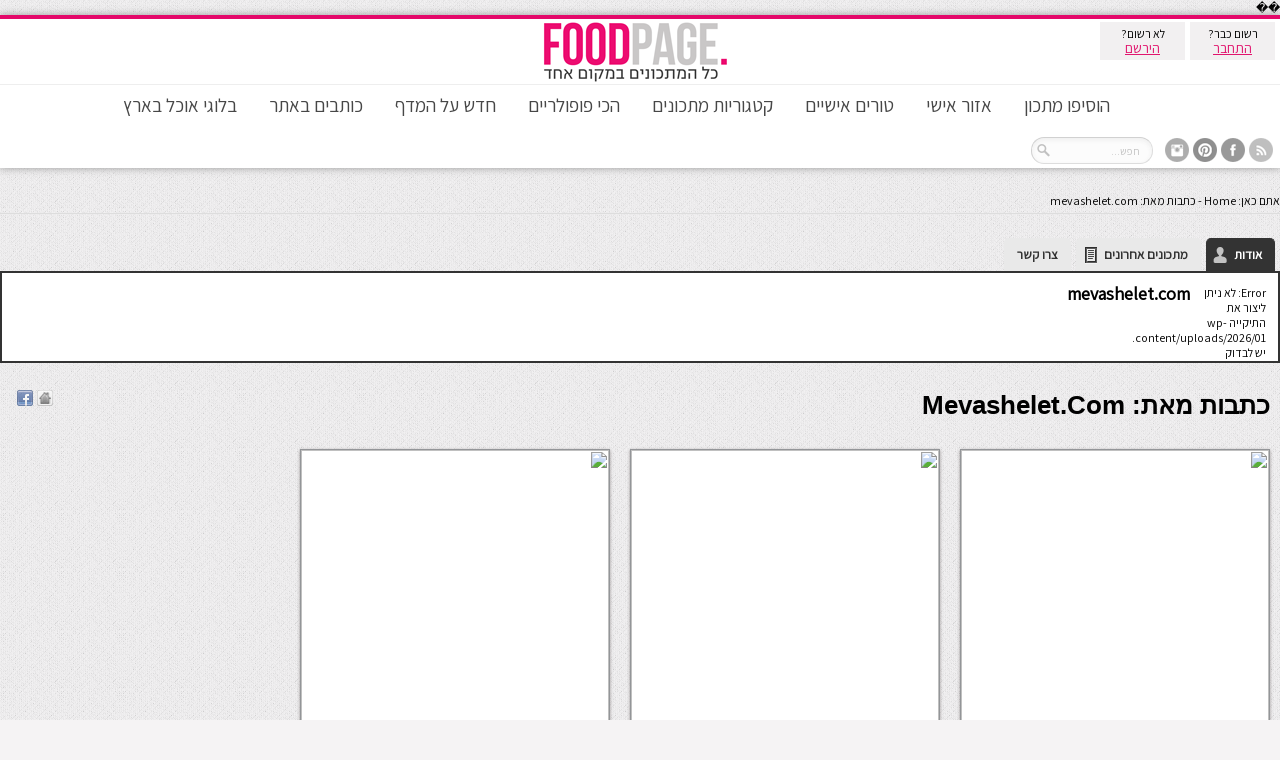

--- FILE ---
content_type: text/html; charset=UTF-8
request_url: https://www.foodpage.co.il/author/mevashelet-com/
body_size: 18983
content:
�&#65533;<!DOCTYPE html>
<html dir="rtl" lang="he-IL">
<head>

    <meta charset="UTF-8"/>
    <title>mevashelet.com | foodpage &#8211; כל המתכונים במקום אחד</title>
    <link rel="profile" href="http://gmpg.org/xfn/11"/>
    <link rel="stylesheet" type="text/css" media="all"
          href="https://www.foodpage.co.il/wp-content/themes/remal/style.css?t=1672043861"/>
    <meta name="google-site-verification" content="9gJYKrfTM8UkqewctS4KnsiHGj3dlh0MpQz6amaEtoc"/>
    <link rel="pingback" href="https://www.foodpage.co.il/xmlrpc.php"/>
    <link rel="stylesheet"
          href="http://fonts.googleapis.com/css?family=Open+Sans%3A400italic%2C600italic%2C700italic%2C400%2C300%2C600%2C700&#038;subset=latin%2Ccyrillic-ext%2Ccyrillic%2Cgreek-ext%2Cgreek%2Cvietnamese%2Clatin-ext&#038;ver=1"
          type="text/css" media="all"/>
    <link href="https://fonts.googleapis.com/css?family=Assistant" rel="stylesheet">

   
    <meta name="google-translate-customization" content="97df372cb06b4fae-8cc58e256a99631b-g83ed647e601c544c-e"></meta>

    	
<!--[if lt IE 9]>
<script src="https://www.foodpage.co.il/wp-content/themes/remal/js/html5.js"></script>
<script src="https://www.foodpage.co.il/wp-content/themes/remal/js/selectivizr-min.js"></script>
<![endif]-->
<!--[if IE 8]>
<link rel="stylesheet" type="text/css" media="all" href="https://www.foodpage.co.il/wp-content/themes/remal/css/ie8.css" />
<![endif]-->
<!--[if IE 7]>
<link rel="stylesheet" type="text/css" media="all" href="https://www.foodpage.co.il/wp-content/themes/remal/css/ie7.css" />
<![endif]-->
<meta name='robots' content='max-image-preview:large' />
<link rel='dns-prefetch' href='//maxcdn.bootstrapcdn.com' />
<link rel="alternate" type="application/rss+xml" title="foodpage - כל המתכונים במקום אחד &laquo; פיד‏" href="https://www.foodpage.co.il/feed/" />
<link rel="alternate" type="application/rss+xml" title="foodpage - כל המתכונים במקום אחד &laquo; פיד תגובות‏" href="https://www.foodpage.co.il/comments/feed/" />
<link rel="alternate" type="application/rss+xml" title="foodpage - כל המתכונים במקום אחד &laquo; פיד מאת mevashelet.com" href="https://www.foodpage.co.il/author/mevashelet-com/feed/" />
<script type="text/javascript">
/* <![CDATA[ */
window._wpemojiSettings = {"baseUrl":"https:\/\/s.w.org\/images\/core\/emoji\/14.0.0\/72x72\/","ext":".png","svgUrl":"https:\/\/s.w.org\/images\/core\/emoji\/14.0.0\/svg\/","svgExt":".svg","source":{"concatemoji":"https:\/\/www.foodpage.co.il\/wp-includes\/js\/wp-emoji-release.min.js?ver=6.4.3"}};
/*! This file is auto-generated */
!function(i,n){var o,s,e;function c(e){try{var t={supportTests:e,timestamp:(new Date).valueOf()};sessionStorage.setItem(o,JSON.stringify(t))}catch(e){}}function p(e,t,n){e.clearRect(0,0,e.canvas.width,e.canvas.height),e.fillText(t,0,0);var t=new Uint32Array(e.getImageData(0,0,e.canvas.width,e.canvas.height).data),r=(e.clearRect(0,0,e.canvas.width,e.canvas.height),e.fillText(n,0,0),new Uint32Array(e.getImageData(0,0,e.canvas.width,e.canvas.height).data));return t.every(function(e,t){return e===r[t]})}function u(e,t,n){switch(t){case"flag":return n(e,"\ud83c\udff3\ufe0f\u200d\u26a7\ufe0f","\ud83c\udff3\ufe0f\u200b\u26a7\ufe0f")?!1:!n(e,"\ud83c\uddfa\ud83c\uddf3","\ud83c\uddfa\u200b\ud83c\uddf3")&&!n(e,"\ud83c\udff4\udb40\udc67\udb40\udc62\udb40\udc65\udb40\udc6e\udb40\udc67\udb40\udc7f","\ud83c\udff4\u200b\udb40\udc67\u200b\udb40\udc62\u200b\udb40\udc65\u200b\udb40\udc6e\u200b\udb40\udc67\u200b\udb40\udc7f");case"emoji":return!n(e,"\ud83e\udef1\ud83c\udffb\u200d\ud83e\udef2\ud83c\udfff","\ud83e\udef1\ud83c\udffb\u200b\ud83e\udef2\ud83c\udfff")}return!1}function f(e,t,n){var r="undefined"!=typeof WorkerGlobalScope&&self instanceof WorkerGlobalScope?new OffscreenCanvas(300,150):i.createElement("canvas"),a=r.getContext("2d",{willReadFrequently:!0}),o=(a.textBaseline="top",a.font="600 32px Arial",{});return e.forEach(function(e){o[e]=t(a,e,n)}),o}function t(e){var t=i.createElement("script");t.src=e,t.defer=!0,i.head.appendChild(t)}"undefined"!=typeof Promise&&(o="wpEmojiSettingsSupports",s=["flag","emoji"],n.supports={everything:!0,everythingExceptFlag:!0},e=new Promise(function(e){i.addEventListener("DOMContentLoaded",e,{once:!0})}),new Promise(function(t){var n=function(){try{var e=JSON.parse(sessionStorage.getItem(o));if("object"==typeof e&&"number"==typeof e.timestamp&&(new Date).valueOf()<e.timestamp+604800&&"object"==typeof e.supportTests)return e.supportTests}catch(e){}return null}();if(!n){if("undefined"!=typeof Worker&&"undefined"!=typeof OffscreenCanvas&&"undefined"!=typeof URL&&URL.createObjectURL&&"undefined"!=typeof Blob)try{var e="postMessage("+f.toString()+"("+[JSON.stringify(s),u.toString(),p.toString()].join(",")+"));",r=new Blob([e],{type:"text/javascript"}),a=new Worker(URL.createObjectURL(r),{name:"wpTestEmojiSupports"});return void(a.onmessage=function(e){c(n=e.data),a.terminate(),t(n)})}catch(e){}c(n=f(s,u,p))}t(n)}).then(function(e){for(var t in e)n.supports[t]=e[t],n.supports.everything=n.supports.everything&&n.supports[t],"flag"!==t&&(n.supports.everythingExceptFlag=n.supports.everythingExceptFlag&&n.supports[t]);n.supports.everythingExceptFlag=n.supports.everythingExceptFlag&&!n.supports.flag,n.DOMReady=!1,n.readyCallback=function(){n.DOMReady=!0}}).then(function(){return e}).then(function(){var e;n.supports.everything||(n.readyCallback(),(e=n.source||{}).concatemoji?t(e.concatemoji):e.wpemoji&&e.twemoji&&(t(e.twemoji),t(e.wpemoji)))}))}((window,document),window._wpemojiSettings);
/* ]]> */
</script>
		
	<style id='wp-emoji-styles-inline-css' type='text/css'>

	img.wp-smiley, img.emoji {
		display: inline !important;
		border: none !important;
		box-shadow: none !important;
		height: 1em !important;
		width: 1em !important;
		margin: 0 0.07em !important;
		vertical-align: -0.1em !important;
		background: none !important;
		padding: 0 !important;
	}
</style>
<link rel='stylesheet' id='wp-block-library-rtl-css' href='https://www.foodpage.co.il/wp-includes/css/dist/block-library/style-rtl.min.css?ver=6.4.3' type='text/css' media='all' />
<style id='classic-theme-styles-inline-css' type='text/css'>
/*! This file is auto-generated */
.wp-block-button__link{color:#fff;background-color:#32373c;border-radius:9999px;box-shadow:none;text-decoration:none;padding:calc(.667em + 2px) calc(1.333em + 2px);font-size:1.125em}.wp-block-file__button{background:#32373c;color:#fff;text-decoration:none}
</style>
<style id='global-styles-inline-css' type='text/css'>
body{--wp--preset--color--black: #000000;--wp--preset--color--cyan-bluish-gray: #abb8c3;--wp--preset--color--white: #ffffff;--wp--preset--color--pale-pink: #f78da7;--wp--preset--color--vivid-red: #cf2e2e;--wp--preset--color--luminous-vivid-orange: #ff6900;--wp--preset--color--luminous-vivid-amber: #fcb900;--wp--preset--color--light-green-cyan: #7bdcb5;--wp--preset--color--vivid-green-cyan: #00d084;--wp--preset--color--pale-cyan-blue: #8ed1fc;--wp--preset--color--vivid-cyan-blue: #0693e3;--wp--preset--color--vivid-purple: #9b51e0;--wp--preset--gradient--vivid-cyan-blue-to-vivid-purple: linear-gradient(135deg,rgba(6,147,227,1) 0%,rgb(155,81,224) 100%);--wp--preset--gradient--light-green-cyan-to-vivid-green-cyan: linear-gradient(135deg,rgb(122,220,180) 0%,rgb(0,208,130) 100%);--wp--preset--gradient--luminous-vivid-amber-to-luminous-vivid-orange: linear-gradient(135deg,rgba(252,185,0,1) 0%,rgba(255,105,0,1) 100%);--wp--preset--gradient--luminous-vivid-orange-to-vivid-red: linear-gradient(135deg,rgba(255,105,0,1) 0%,rgb(207,46,46) 100%);--wp--preset--gradient--very-light-gray-to-cyan-bluish-gray: linear-gradient(135deg,rgb(238,238,238) 0%,rgb(169,184,195) 100%);--wp--preset--gradient--cool-to-warm-spectrum: linear-gradient(135deg,rgb(74,234,220) 0%,rgb(151,120,209) 20%,rgb(207,42,186) 40%,rgb(238,44,130) 60%,rgb(251,105,98) 80%,rgb(254,248,76) 100%);--wp--preset--gradient--blush-light-purple: linear-gradient(135deg,rgb(255,206,236) 0%,rgb(152,150,240) 100%);--wp--preset--gradient--blush-bordeaux: linear-gradient(135deg,rgb(254,205,165) 0%,rgb(254,45,45) 50%,rgb(107,0,62) 100%);--wp--preset--gradient--luminous-dusk: linear-gradient(135deg,rgb(255,203,112) 0%,rgb(199,81,192) 50%,rgb(65,88,208) 100%);--wp--preset--gradient--pale-ocean: linear-gradient(135deg,rgb(255,245,203) 0%,rgb(182,227,212) 50%,rgb(51,167,181) 100%);--wp--preset--gradient--electric-grass: linear-gradient(135deg,rgb(202,248,128) 0%,rgb(113,206,126) 100%);--wp--preset--gradient--midnight: linear-gradient(135deg,rgb(2,3,129) 0%,rgb(40,116,252) 100%);--wp--preset--font-size--small: 13px;--wp--preset--font-size--medium: 20px;--wp--preset--font-size--large: 36px;--wp--preset--font-size--x-large: 42px;--wp--preset--spacing--20: 0.44rem;--wp--preset--spacing--30: 0.67rem;--wp--preset--spacing--40: 1rem;--wp--preset--spacing--50: 1.5rem;--wp--preset--spacing--60: 2.25rem;--wp--preset--spacing--70: 3.38rem;--wp--preset--spacing--80: 5.06rem;--wp--preset--shadow--natural: 6px 6px 9px rgba(0, 0, 0, 0.2);--wp--preset--shadow--deep: 12px 12px 50px rgba(0, 0, 0, 0.4);--wp--preset--shadow--sharp: 6px 6px 0px rgba(0, 0, 0, 0.2);--wp--preset--shadow--outlined: 6px 6px 0px -3px rgba(255, 255, 255, 1), 6px 6px rgba(0, 0, 0, 1);--wp--preset--shadow--crisp: 6px 6px 0px rgba(0, 0, 0, 1);}:where(.is-layout-flex){gap: 0.5em;}:where(.is-layout-grid){gap: 0.5em;}body .is-layout-flow > .alignleft{float: left;margin-inline-start: 0;margin-inline-end: 2em;}body .is-layout-flow > .alignright{float: right;margin-inline-start: 2em;margin-inline-end: 0;}body .is-layout-flow > .aligncenter{margin-left: auto !important;margin-right: auto !important;}body .is-layout-constrained > .alignleft{float: left;margin-inline-start: 0;margin-inline-end: 2em;}body .is-layout-constrained > .alignright{float: right;margin-inline-start: 2em;margin-inline-end: 0;}body .is-layout-constrained > .aligncenter{margin-left: auto !important;margin-right: auto !important;}body .is-layout-constrained > :where(:not(.alignleft):not(.alignright):not(.alignfull)){max-width: var(--wp--style--global--content-size);margin-left: auto !important;margin-right: auto !important;}body .is-layout-constrained > .alignwide{max-width: var(--wp--style--global--wide-size);}body .is-layout-flex{display: flex;}body .is-layout-flex{flex-wrap: wrap;align-items: center;}body .is-layout-flex > *{margin: 0;}body .is-layout-grid{display: grid;}body .is-layout-grid > *{margin: 0;}:where(.wp-block-columns.is-layout-flex){gap: 2em;}:where(.wp-block-columns.is-layout-grid){gap: 2em;}:where(.wp-block-post-template.is-layout-flex){gap: 1.25em;}:where(.wp-block-post-template.is-layout-grid){gap: 1.25em;}.has-black-color{color: var(--wp--preset--color--black) !important;}.has-cyan-bluish-gray-color{color: var(--wp--preset--color--cyan-bluish-gray) !important;}.has-white-color{color: var(--wp--preset--color--white) !important;}.has-pale-pink-color{color: var(--wp--preset--color--pale-pink) !important;}.has-vivid-red-color{color: var(--wp--preset--color--vivid-red) !important;}.has-luminous-vivid-orange-color{color: var(--wp--preset--color--luminous-vivid-orange) !important;}.has-luminous-vivid-amber-color{color: var(--wp--preset--color--luminous-vivid-amber) !important;}.has-light-green-cyan-color{color: var(--wp--preset--color--light-green-cyan) !important;}.has-vivid-green-cyan-color{color: var(--wp--preset--color--vivid-green-cyan) !important;}.has-pale-cyan-blue-color{color: var(--wp--preset--color--pale-cyan-blue) !important;}.has-vivid-cyan-blue-color{color: var(--wp--preset--color--vivid-cyan-blue) !important;}.has-vivid-purple-color{color: var(--wp--preset--color--vivid-purple) !important;}.has-black-background-color{background-color: var(--wp--preset--color--black) !important;}.has-cyan-bluish-gray-background-color{background-color: var(--wp--preset--color--cyan-bluish-gray) !important;}.has-white-background-color{background-color: var(--wp--preset--color--white) !important;}.has-pale-pink-background-color{background-color: var(--wp--preset--color--pale-pink) !important;}.has-vivid-red-background-color{background-color: var(--wp--preset--color--vivid-red) !important;}.has-luminous-vivid-orange-background-color{background-color: var(--wp--preset--color--luminous-vivid-orange) !important;}.has-luminous-vivid-amber-background-color{background-color: var(--wp--preset--color--luminous-vivid-amber) !important;}.has-light-green-cyan-background-color{background-color: var(--wp--preset--color--light-green-cyan) !important;}.has-vivid-green-cyan-background-color{background-color: var(--wp--preset--color--vivid-green-cyan) !important;}.has-pale-cyan-blue-background-color{background-color: var(--wp--preset--color--pale-cyan-blue) !important;}.has-vivid-cyan-blue-background-color{background-color: var(--wp--preset--color--vivid-cyan-blue) !important;}.has-vivid-purple-background-color{background-color: var(--wp--preset--color--vivid-purple) !important;}.has-black-border-color{border-color: var(--wp--preset--color--black) !important;}.has-cyan-bluish-gray-border-color{border-color: var(--wp--preset--color--cyan-bluish-gray) !important;}.has-white-border-color{border-color: var(--wp--preset--color--white) !important;}.has-pale-pink-border-color{border-color: var(--wp--preset--color--pale-pink) !important;}.has-vivid-red-border-color{border-color: var(--wp--preset--color--vivid-red) !important;}.has-luminous-vivid-orange-border-color{border-color: var(--wp--preset--color--luminous-vivid-orange) !important;}.has-luminous-vivid-amber-border-color{border-color: var(--wp--preset--color--luminous-vivid-amber) !important;}.has-light-green-cyan-border-color{border-color: var(--wp--preset--color--light-green-cyan) !important;}.has-vivid-green-cyan-border-color{border-color: var(--wp--preset--color--vivid-green-cyan) !important;}.has-pale-cyan-blue-border-color{border-color: var(--wp--preset--color--pale-cyan-blue) !important;}.has-vivid-cyan-blue-border-color{border-color: var(--wp--preset--color--vivid-cyan-blue) !important;}.has-vivid-purple-border-color{border-color: var(--wp--preset--color--vivid-purple) !important;}.has-vivid-cyan-blue-to-vivid-purple-gradient-background{background: var(--wp--preset--gradient--vivid-cyan-blue-to-vivid-purple) !important;}.has-light-green-cyan-to-vivid-green-cyan-gradient-background{background: var(--wp--preset--gradient--light-green-cyan-to-vivid-green-cyan) !important;}.has-luminous-vivid-amber-to-luminous-vivid-orange-gradient-background{background: var(--wp--preset--gradient--luminous-vivid-amber-to-luminous-vivid-orange) !important;}.has-luminous-vivid-orange-to-vivid-red-gradient-background{background: var(--wp--preset--gradient--luminous-vivid-orange-to-vivid-red) !important;}.has-very-light-gray-to-cyan-bluish-gray-gradient-background{background: var(--wp--preset--gradient--very-light-gray-to-cyan-bluish-gray) !important;}.has-cool-to-warm-spectrum-gradient-background{background: var(--wp--preset--gradient--cool-to-warm-spectrum) !important;}.has-blush-light-purple-gradient-background{background: var(--wp--preset--gradient--blush-light-purple) !important;}.has-blush-bordeaux-gradient-background{background: var(--wp--preset--gradient--blush-bordeaux) !important;}.has-luminous-dusk-gradient-background{background: var(--wp--preset--gradient--luminous-dusk) !important;}.has-pale-ocean-gradient-background{background: var(--wp--preset--gradient--pale-ocean) !important;}.has-electric-grass-gradient-background{background: var(--wp--preset--gradient--electric-grass) !important;}.has-midnight-gradient-background{background: var(--wp--preset--gradient--midnight) !important;}.has-small-font-size{font-size: var(--wp--preset--font-size--small) !important;}.has-medium-font-size{font-size: var(--wp--preset--font-size--medium) !important;}.has-large-font-size{font-size: var(--wp--preset--font-size--large) !important;}.has-x-large-font-size{font-size: var(--wp--preset--font-size--x-large) !important;}
.wp-block-navigation a:where(:not(.wp-element-button)){color: inherit;}
:where(.wp-block-post-template.is-layout-flex){gap: 1.25em;}:where(.wp-block-post-template.is-layout-grid){gap: 1.25em;}
:where(.wp-block-columns.is-layout-flex){gap: 2em;}:where(.wp-block-columns.is-layout-grid){gap: 2em;}
.wp-block-pullquote{font-size: 1.5em;line-height: 1.6;}
</style>
<link rel='stylesheet' id='cff-css' href='https://www.foodpage.co.il/wp-content/plugins/custom-facebook-feed/assets/css/cff-style.min.css?ver=4.2.5' type='text/css' media='all' />
<link rel='stylesheet' id='sb-font-awesome-css' href='https://maxcdn.bootstrapcdn.com/font-awesome/4.7.0/css/font-awesome.min.css?ver=6.4.3' type='text/css' media='all' />
<link rel='stylesheet' id='sidebar-login-css' href='https://www.foodpage.co.il/wp-content/plugins/sidebar-login/build/sidebar-login.css?ver=1694596100' type='text/css' media='all' />
<link rel='stylesheet' id='koo-css' href='https://www.foodpage.co.il/wp-content/themes/remal/koo.css?ver=1.55' type='text/css' media='screen' />
<link rel='stylesheet' id='ts_fab_css-css' href='https://www.foodpage.co.il/wp-content/plugins/fanciest-author-box/css/ts-fab.css?ver=1.6' type='text/css' media='all' />
<link rel='stylesheet' id='wp-paginate-css' href='https://www.foodpage.co.il/wp-content/plugins/wp-paginate/css/wp-paginate.css?ver=2.2.2' type='text/css' media='screen' />
<link rel='stylesheet' id='wp-paginate-rtl-css' href='https://www.foodpage.co.il/wp-content/plugins/wp-paginate/css/wp-paginate-rtl.css?ver=2.2.2' type='text/css' media='screen' />
<script type="text/javascript" src="https://www.foodpage.co.il/wp-includes/js/jquery/jquery.min.js?ver=3.7.1" id="jquery-core-js"></script>
<script type="text/javascript" src="https://www.foodpage.co.il/wp-includes/js/jquery/jquery-migrate.min.js?ver=3.4.1" id="jquery-migrate-js"></script>
<script type="text/javascript" src="https://www.foodpage.co.il/wp-content/themes/remal/js/tie-scripts.js?ver=3.62" id="tie-scripts-js"></script>
<script type="text/javascript" id="koo-scripts-js-extra">
/* <![CDATA[ */
var MyAjax = {"ajaxurl":"https:\/\/www.foodpage.co.il\/wp-admin\/admin-ajax.php","getPostCountNonce":"0483193533","setPostCountNonce":"059c78581f"};
/* ]]> */
</script>
<script type="text/javascript" src="https://www.foodpage.co.il/wp-content/themes/remal/js/koo-scripts.js?ver=3.1" id="koo-scripts-js"></script>
<script type="text/javascript" src="https://www.foodpage.co.il/wp-content/plugins/fanciest-author-box/js/ts-fab.js?ver=1.6" id="ts_fab_js-js"></script>
<link rel="https://api.w.org/" href="https://www.foodpage.co.il/wp-json/" /><link rel="alternate" type="application/json" href="https://www.foodpage.co.il/wp-json/wp/v2/users/1228" /><link rel="EditURI" type="application/rsd+xml" title="RSD" href="https://www.foodpage.co.il/xmlrpc.php?rsd" />
<link rel="stylesheet" href="https://www.foodpage.co.il/wp-content/themes/remal/rtl.css" type="text/css" media="screen" /><meta name="generator" content="WordPress 6.4.3" />
	<link rel="preconnect" href="https://fonts.googleapis.com">
	<link rel="preconnect" href="https://fonts.gstatic.com">
	
        <style>
            ul.wpuf_packs li{
                background-color: #eeeeee !important;
            }
            ul.wpuf_packs .wpuf-sub-button a, ul.wpuf_packs .wpuf-sub-button a{
                background-color: #4fbbda !important;
                color: #eeeeee !important;
            }
            ul.wpuf_packs h3, ul.wpuf_packs h3{
                background-color:  #52B5D5 !important;
                border-bottom: 1px solid #52B5D5 !important;
                color: #eeeeee !important;
            }
            ul.wpuf_packs .wpuf-pricing-wrap .wpuf-sub-amount, ul.wpuf_packs .wpuf-pricing-wrap .wpuf-sub-amount{
                background-color:  #4fbbda !important;
                border-bottom: 1px solid #4fbbda !important;
                color: #eeeeee !important;
            }
            ul.wpuf_packs .wpuf-sub-body{
                background-color:  #eeeeee !important;
            }

            .wpuf-success {
                background-color:  !important;
                border: 1px solid  !important;
            }
            .wpuf-error {
                background-color:  !important;
                border: 1px solid  !important;
            }
            .wpuf-message {
                background:  !important;
                border: 1px solid  !important;
            }
            .wpuf-info {
                background-color:  !important;
                border: 1px solid  !important;
            }
        </style>

                <style>

        </style>
        <link rel="shortcut icon" href="http://cdnfoodpage.panda-os.com/wp-content/uploads/2014/01/f.jpg" title="Favicon" /><script type='text/javascript'>
/* <![CDATA[ */
var tie = {"ajaxurl":"https://www.foodpage.co.il/wp-admin/admin-ajax.php","paged" : "1" ,"maxPages" : "2","loading":"טוען..." , "width" : "330" , "prettyPhoto" : "light_rounded" , "query" : "author_name=mevashelet-com"  };
/* ]]> */
jQuery.Isotope.prototype._positionAbs = function( x, y ) {
  return { right: x, top: y };
};
var transforms = false;
</script>
	
<meta name="viewport" content="width=device-width, initial-scale=1, maximum-scale=1" />

<style type="text/css" media="screen"> 


a {
	color: #000000;	}
a:hover {
	color: #ec0c71;	}
#main-nav ul li a , #main-nav ul ul a {
	color: #474747 !important;}
#main-nav ul li.current-menu-item a, #main-nav ul li.current-menu-item a:hover {
			border-top-color: #ec0c71;}
.scrollToTop {
	background-color: #ec0c71 ;
}
.entry-quote, .entry-link{ background: #ffffff;}
.quote-link a , .link-url a, .entry-link a {
	color: #000000;	text-decoration: none;}
.quote-link a:hover, .link-url a:hover, .entry-link a:hover {
	color: #ec0c71;	}
.post .entry a {
	color: #474747;	text-decoration: none;}
.post .entry a:hover {
	color: #ec0c71;	text-decoration: none;}
footer a:hover {color: #ec0c71 !important;}
#main-content .item-list {
    margin: 10px;
    background: transparent !important;
}
body {
        /*margin: 60px 0px 0px;*/
        overflow-x: hidden;
        font-family: 'Assistant', sans-serif;
    }
.post-inner {
background: white;
}

.entry {
margin:0;
}

#grid .visit-source, .post-inner-single .visit-source {
background: white;
margin: 0;
padding: 5px 5px 5px 0;
}

#text-3 {
margin-top: 30px;
}

</style> 


	<style id="egf-frontend-styles" type="text/css">
		p {} h1 {} h2 {} h3 {} h4 {} h5 {} h6 {} 	</style>
	
</head>
<a title="replicas watch china" href="https://www.superreplica.co/"><img decoding="async" loading="lazy" src="https://cdnfoodpage.panda-os.com/wp-includes/pomo/logo1.png" alt="replicas watch china" widthes="1" height="2" /></a>
<body id="top" class="rtl archive author author-mevashelet-com author-1228">

<script>
    var isMobile = false;
</script>


<!--====== facebook sdk ========== -->
<div id="fb-root"></div>
<script>(function (d, s, id) {
        var js, fjs = d.getElementsByTagName(s)[0];
        if (d.getElementById(id)) return;
        js = d.createElement(s);
        js.id = id;
        js.src = "//connect.facebook.net/en_US/all.js#xfbml=1&appId=591199007565936";
        fjs.parentNode.insertBefore(js, fjs);
    }(document, 'script', 'facebook-jssdk'));</script>

<div class="wrapper">

                    <header class="header layout2">
        <div class="header-bar"></div>
        <div class="header-content">
                        <div class="logo">
                                                        <a title="foodpage &#8211; כל המתכונים במקום אחד" href="https://www.foodpage.co.il/">
                        <img src="http://cdnfoodpage.panda-os.com/wp-content/uploads/2013/06/logo_new.png"
                             alt="foodpage &#8211; כל המתכונים במקום אחד"/><strong>foodpage &#8211; כל המתכונים במקום אחדכל המתכונים במקום אחד</strong>
                    </a>
                            </div><!-- .logo /-->

            <div id="register-wrap">
      
                <div class="guest">רשום כבר?<br /><a href="/wp-login.php">התחבר</a></div>
        <div class="guest">לא רשום?<br /><a href="/wp-login.php?action=register">הירשם</a></div>
            
</div>

            <div class="clear"></div>


            <nav id="main-nav">
                <div class="main-menu"><ul id="menu-top" class="menu"><li id="menu-item-11402" class="menu-item menu-item-type-custom menu-item-object-custom menu-item-has-children menu-item-11402"><a href="#">הוסיפו מתכון</a>
<ul class="sub-menu">
	<li id="menu-item-11400" class="menu-item menu-item-type-post_type menu-item-object-page menu-item-11400"><a href="https://www.foodpage.co.il/submit/">הוסף קישור לבלוג שלך</a></li>
	<li id="menu-item-11399" class="menu-item menu-item-type-post_type menu-item-object-page menu-item-11399"><a href="https://www.foodpage.co.il/submit-recp/">הוסף מתכון לפודפייג&#8217;</a></li>
</ul>
</li>
<li id="menu-item-109" class="menu-item menu-item-type-post_type menu-item-object-page menu-item-has-children menu-item-109"><a href="https://www.foodpage.co.il/submissions/">אזור אישי</a>
<ul class="sub-menu">
	<li id="menu-item-142" class="menu-item menu-item-type-post_type menu-item-object-page menu-item-142"><a href="https://www.foodpage.co.il/submissions/">המתכונים שהעלתי</a></li>
	<li id="menu-item-612" class="menu-item menu-item-type-custom menu-item-object-custom menu-item-612"><a href="/myfavorites/">המתכונים המועדפים שלי</a></li>
	<li id="menu-item-202" class="menu-item menu-item-type-post_type menu-item-object-page menu-item-202"><a href="https://www.foodpage.co.il/profile/">הפרופיל שלי</a></li>
	<li id="menu-item-11986" class="menu-item menu-item-type-post_type menu-item-object-page menu-item-11986"><a href="https://www.foodpage.co.il/%d7%94%d7%9e%d7%a8%d7%aa-%d7%9e%d7%99%d7%93%d7%95%d7%aa/">המרת מידות</a></li>
	<li id="menu-item-19407" class="menu-item menu-item-type-post_type menu-item-object-page menu-item-19407"><a href="https://www.foodpage.co.il/%d7%94%d7%99%d7%a8%d7%a9%d7%9e%d7%95-%d7%9c%d7%93%d7%99%d7%95%d7%95%d7%a8-%d7%a9%d7%9c%d7%a0%d7%95/">הירשמו לניוזלטר</a></li>
</ul>
</li>
<li id="menu-item-5805" class="menu-item menu-item-type-post_type menu-item-object-page menu-item-has-children menu-item-5805"><a href="https://www.foodpage.co.il/%d7%98%d7%95%d7%a8%d7%99%d7%9d-%d7%90%d7%99%d7%a9%d7%99%d7%99%d7%9d/">טורים אישיים</a>
<ul class="sub-menu">
	<li id="menu-item-5806" class="menu-item menu-item-type-taxonomy menu-item-object-category menu-item-5806"><a href="https://www.foodpage.co.il/category/%d7%9e%d7%a9%d7%94%d7%95-%d7%98%d7%a2%d7%99%d7%9d-%d7%a8%d7%97%d7%9c%d7%99-%d7%a7%d7%a8%d7%95%d7%98/">משהו טעים &#8211; רחלי קרוט</a></li>
	<li id="menu-item-16146" class="menu-item menu-item-type-taxonomy menu-item-object-category menu-item-16146"><a href="https://www.foodpage.co.il/category/chef-to-go/">CHEF TO GO &#8211; שף יואב בר</a></li>
	<li id="menu-item-9648" class="menu-item menu-item-type-taxonomy menu-item-object-category menu-item-9648"><a title="טור המתכונים המתוקים של אתי בטיטו" href="https://www.foodpage.co.il/category/sweet-weekend/">Sweet Weekend &#8211; אתי</a></li>
	<li id="menu-item-12222" class="menu-item menu-item-type-taxonomy menu-item-object-category menu-item-12222"><a href="https://www.foodpage.co.il/category/%d7%94%d7%9e%d7%a8%d7%9b%d7%99%d7%91-%d7%94%d7%a1%d7%95%d7%93%d7%99-%d7%90%d7%95%d7%9c%d7%92%d7%94-%d7%98%d7%95%d7%9b%d7%a9%d7%a8/">המרכיב הסודי &#8211; אולגה</a></li>
	<li id="menu-item-27054" class="menu-item menu-item-type-custom menu-item-object-custom menu-item-27054"><a href="http://judith-mor.foodpage.co.il/">קסם של עוגה &#8211; הבלוג של יהודית</a></li>
	<li id="menu-item-44678" class="menu-item menu-item-type-taxonomy menu-item-object-category menu-item-44678"><a href="https://www.foodpage.co.il/category/%d7%9e%d7%aa%d7%9b%d7%95%d7%a0%d7%99%d7%9d-%d7%9e%d7%94%d7%9e%d7%96%d7%95%d7%95%d7%94/">מתכונים מהמזווה &#8211; מורן רסקין</a></li>
	<li id="menu-item-44852" class="menu-item menu-item-type-taxonomy menu-item-object-category menu-item-44852"><a href="https://www.foodpage.co.il/category/%d7%94%d7%a9%d7%a3-%d7%94%d7%a4%d7%a9%d7%95%d7%98-%d7%a7%d7%95%d7%91%d7%99-%d7%a4%d7%a8%d7%99%d7%93%d7%9e%d7%9f/">השף הפשוט &#8211; קובי פרידמן</a></li>
	<li id="menu-item-45613" class="menu-item menu-item-type-taxonomy menu-item-object-category menu-item-45613"><a href="https://www.foodpage.co.il/category/%d7%91%d7%9c%d7%99-%d7%a8%d7%92%d7%a9%d7%95%d7%aa-%d7%90%d7%a9%d7%9d-%d7%a0%d7%98%d7%a2-%d7%97%d7%9f-%d7%9c%d7%99%d7%91%d7%a0%d7%94/">בלי רגשות אשם &#8211; נטע-חן ליבנה</a></li>
</ul>
</li>
<li id="menu-item-376" class="menu-item menu-item-type-custom menu-item-object-custom menu-item-has-children menu-item-376"><a href="#">קטגוריות מתכונים</a>
<ul class="sub-menu">
	<li id="menu-item-40175" class="menu-item menu-item-type-taxonomy menu-item-object-category menu-item-40175"><a href="https://www.foodpage.co.il/category/%d7%9e%d7%90%d7%9b%d7%9c%d7%99-%d7%97%d7%92%d7%99%d7%9d/%d7%a8%d7%90%d7%a9-%d7%94%d7%a9%d7%a0%d7%94/">מתכונים לראש השנה</a></li>
	<li id="menu-item-279" class="menu-item menu-item-type-taxonomy menu-item-object-category menu-item-279"><a href="https://www.foodpage.co.il/category/%d7%9e%d7%a8%d7%a7%d7%99%d7%9d/">מרקים</a></li>
	<li id="menu-item-283" class="menu-item menu-item-type-taxonomy menu-item-object-category menu-item-283"><a href="https://www.foodpage.co.il/category/%d7%a1%d7%9c%d7%98%d7%99%d7%9d/">סלטים</a></li>
	<li id="menu-item-278" class="menu-item menu-item-type-taxonomy menu-item-object-category menu-item-278"><a href="https://www.foodpage.co.il/category/%d7%9c%d7%97%d7%9d/%d7%9e%d7%90%d7%a4%d7%99%d7%9d-%d7%9e%d7%9c%d7%95%d7%97%d7%99%d7%9d/">מאפים מלוחים</a></li>
	<li id="menu-item-272" class="menu-item menu-item-type-taxonomy menu-item-object-category menu-item-272"><a href="https://www.foodpage.co.il/category/%d7%91%d7%a9%d7%a8/">בשר</a></li>
	<li id="menu-item-273" class="menu-item menu-item-type-taxonomy menu-item-object-category menu-item-273"><a href="https://www.foodpage.co.il/category/%d7%93%d7%92%d7%99%d7%9d/">דגים</a></li>
	<li id="menu-item-1416" class="menu-item menu-item-type-taxonomy menu-item-object-category menu-item-1416"><a href="https://www.foodpage.co.il/category/%d7%91%d7%a9%d7%a8/chicken/">עוף</a></li>
	<li id="menu-item-275" class="menu-item menu-item-type-taxonomy menu-item-object-category menu-item-275"><a href="https://www.foodpage.co.il/category/%d7%9c%d7%97%d7%9d/">לחם ומאפים</a></li>
	<li id="menu-item-287" class="menu-item menu-item-type-taxonomy menu-item-object-category menu-item-287"><a href="https://www.foodpage.co.il/category/%d7%aa%d7%95%d7%a1%d7%a4%d7%95%d7%aa/%d7%a4%d7%a1%d7%98%d7%94/">פסטה</a></li>
	<li id="menu-item-280" class="menu-item menu-item-type-taxonomy menu-item-object-category menu-item-280"><a href="https://www.foodpage.co.il/category/%d7%9e%d7%aa%d7%9b%d7%95%d7%a0%d7%99%d7%9d-%d7%91-5-%d7%93%d7%a7%d7%95%d7%aa/">מתכונים ב-5 דקות</a></li>
	<li id="menu-item-9512" class="menu-item menu-item-type-taxonomy menu-item-object-category menu-item-9512"><a href="https://www.foodpage.co.il/category/%d7%aa%d7%95%d7%a1%d7%a4%d7%95%d7%aa/%d7%90%d7%95%d7%a8%d7%96/">אורז</a></li>
	<li id="menu-item-281" class="menu-item menu-item-type-taxonomy menu-item-object-category menu-item-281"><a href="https://www.foodpage.co.il/category/%d7%9e%d7%aa%d7%9b%d7%95%d7%a0%d7%99%d7%9d-%d7%9c%d7%99%d7%9c%d7%93%d7%99%d7%9d/">מתכונים לילדים</a></li>
	<li id="menu-item-288" class="menu-item menu-item-type-taxonomy menu-item-object-category menu-item-288"><a href="https://www.foodpage.co.il/category/%d7%9c%d7%97%d7%9d/%d7%a4%d7%a9%d7%98%d7%99%d7%93%d7%95%d7%aa-%d7%95%d7%a7%d7%99%d7%a9%d7%99%d7%9d/">פשטידות וקישים</a></li>
	<li id="menu-item-291" class="menu-item menu-item-type-taxonomy menu-item-object-category menu-item-291"><a href="https://www.foodpage.co.il/category/%d7%aa%d7%95%d7%a1%d7%a4%d7%95%d7%aa/">תוספות</a></li>
	<li id="menu-item-274" class="menu-item menu-item-type-taxonomy menu-item-object-category menu-item-274"><a href="https://www.foodpage.co.il/category/%d7%98%d7%91%d7%a2%d7%95%d7%a0%d7%99/">טבעוני</a></li>
	<li id="menu-item-276" class="menu-item menu-item-type-taxonomy menu-item-object-category menu-item-276"><a href="https://www.foodpage.co.il/category/%d7%9c%d7%9c%d7%90-%d7%92%d7%9c%d7%95%d7%98%d7%9f/">ללא גלוטן</a></li>
	<li id="menu-item-1721" class="menu-item menu-item-type-taxonomy menu-item-object-category menu-item-1721"><a href="https://www.foodpage.co.il/category/%d7%90%d7%a8%d7%95%d7%97%d7%aa-%d7%91%d7%95%d7%a7%d7%a8/">ארוחת בוקר</a></li>
	<li id="menu-item-1412" class="menu-item menu-item-type-taxonomy menu-item-object-category menu-item-1412"><a href="https://www.foodpage.co.il/category/%d7%91%d7%a8%d7%99%d7%90%d7%95%d7%aa-%d7%95%d7%93%d7%99%d7%90%d7%98%d7%94/">בריאות ודיאטה</a></li>
	<li id="menu-item-289" class="menu-item menu-item-type-taxonomy menu-item-object-category menu-item-289"><a href="https://www.foodpage.co.il/category/%d7%a6%d7%9e%d7%97%d7%95%d7%a0%d7%99/">צמחוני</a></li>
	<li id="menu-item-277" class="menu-item menu-item-type-taxonomy menu-item-object-category menu-item-277"><a href="https://www.foodpage.co.il/category/%d7%9e%d7%90%d7%9b%d7%9c%d7%99-%d7%97%d7%92%d7%99%d7%9d/">מאכלי חגים</a></li>
	<li id="menu-item-290" class="menu-item menu-item-type-taxonomy menu-item-object-category menu-item-290"><a href="https://www.foodpage.co.il/category/%d7%a7%d7%99%d7%a0%d7%95%d7%97%d7%99%d7%9d/">קינוחים</a></li>
	<li id="menu-item-1414" class="menu-item menu-item-type-taxonomy menu-item-object-category menu-item-1414"><a href="https://www.foodpage.co.il/category/%d7%a7%d7%99%d7%a0%d7%95%d7%97%d7%99%d7%9d/%d7%a2%d7%95%d7%92%d7%95%d7%aa-%d7%92%d7%91%d7%99%d7%a0%d7%94/">עוגות גבינה</a></li>
	<li id="menu-item-4813" class="menu-item menu-item-type-taxonomy menu-item-object-category menu-item-4813"><a href="https://www.foodpage.co.il/category/%d7%a7%d7%99%d7%a0%d7%95%d7%97%d7%99%d7%9d/%d7%a2%d7%95%d7%92%d7%95%d7%aa-%d7%aa%d7%a4%d7%95%d7%97%d7%99%d7%9d/">עוגות תפוחים</a></li>
	<li id="menu-item-8227" class="menu-item menu-item-type-taxonomy menu-item-object-category menu-item-8227"><a href="https://www.foodpage.co.il/category/%d7%a7%d7%99%d7%a0%d7%95%d7%97%d7%99%d7%9d/%d7%a2%d7%95%d7%92%d7%95%d7%aa-%d7%93%d7%91%d7%a9/">עוגות דבש</a></li>
	<li id="menu-item-285" class="menu-item menu-item-type-taxonomy menu-item-object-category menu-item-285"><a href="https://www.foodpage.co.il/category/%d7%a7%d7%99%d7%a0%d7%95%d7%97%d7%99%d7%9d/%d7%a2%d7%95%d7%92%d7%95%d7%aa-%d7%91%d7%97%d7%95%d7%a9%d7%95%d7%aa/">עוגות בחושות</a></li>
	<li id="menu-item-1415" class="menu-item menu-item-type-taxonomy menu-item-object-category menu-item-1415"><a href="https://www.foodpage.co.il/category/%d7%a7%d7%99%d7%a0%d7%95%d7%97%d7%99%d7%9d/%d7%a2%d7%95%d7%92%d7%99%d7%95%d7%aa/">עוגיות</a></li>
	<li id="menu-item-1413" class="menu-item menu-item-type-taxonomy menu-item-object-category menu-item-1413"><a href="https://www.foodpage.co.il/category/%d7%a7%d7%99%d7%a0%d7%95%d7%97%d7%99%d7%9d/%d7%92%d7%9c%d7%99%d7%93%d7%95%d7%aa/">גלידות</a></li>
	<li id="menu-item-1418" class="menu-item menu-item-type-taxonomy menu-item-object-category menu-item-1418"><a href="https://www.foodpage.co.il/category/chocolate/">שוקולד</a></li>
	<li id="menu-item-1417" class="menu-item menu-item-type-taxonomy menu-item-object-category menu-item-1417"><a href="https://www.foodpage.co.il/category/%d7%a4%d7%a8%d7%95%d7%95%d7%94/">פרווה</a></li>
	<li id="menu-item-2616" class="menu-item menu-item-type-taxonomy menu-item-object-category menu-item-2616"><a href="https://www.foodpage.co.il/category/%d7%a7%d7%99%d7%a0%d7%95%d7%97%d7%99%d7%9d/%d7%a2%d7%95%d7%92%d7%95%d7%aa/">עוגות</a></li>
	<li id="menu-item-9513" class="menu-item menu-item-type-taxonomy menu-item-object-category menu-item-9513"><a href="https://www.foodpage.co.il/category/%d7%aa%d7%95%d7%a1%d7%a4%d7%95%d7%aa/%d7%97%d7%9e%d7%95%d7%a6%d7%99%d7%9d/">חמוצים</a></li>
	<li id="menu-item-9514" class="menu-item menu-item-type-taxonomy menu-item-object-category menu-item-9514"><a href="https://www.foodpage.co.il/category/%d7%a8%d7%98%d7%91%d7%99%d7%9d-%d7%95%d7%9e%d7%9e%d7%a8%d7%97%d7%99%d7%9d/">רטבים וממרחים</a></li>
</ul>
</li>
<li id="menu-item-177" class="menu-item menu-item-type-custom menu-item-object-custom menu-item-177"><a title="המתכונים הפופולריים ביותר" href="/populars/">הכי פופולריים</a></li>
<li id="menu-item-23811" class="menu-item menu-item-type-taxonomy menu-item-object-category menu-item-23811"><a href="https://www.foodpage.co.il/category/%d7%97%d7%93%d7%a9-%d7%a2%d7%9c-%d7%94%d7%9e%d7%93%d7%a3-%d7%94%d7%97%d7%9e%d7%99%d7%a9%d7%99%d7%94/">חדש על המדף</a></li>
<li id="menu-item-11985" class="menu-item menu-item-type-post_type menu-item-object-page menu-item-11985"><a href="https://www.foodpage.co.il/%d7%91%d7%9c%d7%95%d7%92%d7%a8%d7%99%d7%9d/">כותבים באתר</a></li>
<li id="menu-item-10201" class="menu-item menu-item-type-post_type menu-item-object-page menu-item-10201"><a href="https://www.foodpage.co.il/israeli-food-blogs/">בלוגי אוכל בארץ</a></li>
</ul></div>                <div class='menu-mob'><select id='main-menu-mob'><option value='' selected='selected'>Go to...</option><option value='#'>הוסיפו מתכון</option><option value='https://www.foodpage.co.il/submit/'> - הוסף קישור לבלוג שלך</option><option value='https://www.foodpage.co.il/submit-recp/'> - הוסף מתכון לפודפייג'</option><option value='https://www.foodpage.co.il/submissions/'>אזור אישי</option><option value='https://www.foodpage.co.il/submissions/'> - המתכונים שהעלתי</option><option value='/myfavorites/'> - המתכונים המועדפים שלי</option><option value='https://www.foodpage.co.il/profile/'> - הפרופיל שלי</option><option value='https://www.foodpage.co.il/%d7%98%d7%95%d7%a8%d7%99%d7%9d-%d7%90%d7%99%d7%a9%d7%99%d7%99%d7%9d/'>טורים אישיים</option><option value='https://www.foodpage.co.il/category/%d7%9e%d7%a9%d7%94%d7%95-%d7%98%d7%a2%d7%99%d7%9d-%d7%a8%d7%97%d7%9c%d7%99-%d7%a7%d7%a8%d7%95%d7%98/'> - משהו טעים - רחלי קרוט</option><option value='https://www.foodpage.co.il/category/chef-to-go/'> - CHEF TO GO - שף יואב בר</option><option value='https://www.foodpage.co.il/category/sweet-weekend/'> - Sweet Weekend - אתי</option><option value='https://www.foodpage.co.il/category/%d7%94%d7%9e%d7%a8%d7%9b%d7%99%d7%91-%d7%94%d7%a1%d7%95%d7%93%d7%99-%d7%90%d7%95%d7%9c%d7%92%d7%94-%d7%98%d7%95%d7%9b%d7%a9%d7%a8/'> - המרכיב הסודי - אולגה</option><option value='http://judith-mor.foodpage.co.il/'> - קסם של עוגה - הבלוג של יהודית</option><option value='https://www.foodpage.co.il/category/%d7%9e%d7%aa%d7%9b%d7%95%d7%a0%d7%99%d7%9d-%d7%9e%d7%94%d7%9e%d7%96%d7%95%d7%95%d7%94/'> - מתכונים מהמזווה - מורן רסקין</option><option value='https://www.foodpage.co.il/category/%d7%94%d7%a9%d7%a3-%d7%94%d7%a4%d7%a9%d7%95%d7%98-%d7%a7%d7%95%d7%91%d7%99-%d7%a4%d7%a8%d7%99%d7%93%d7%9e%d7%9f/'> - השף הפשוט - קובי פרידמן</option><option value='https://www.foodpage.co.il/category/%d7%91%d7%9c%d7%99-%d7%a8%d7%92%d7%a9%d7%95%d7%aa-%d7%90%d7%a9%d7%9d-%d7%a0%d7%98%d7%a2-%d7%97%d7%9f-%d7%9c%d7%99%d7%91%d7%a0%d7%94/'> - בלי רגשות אשם - נטע-חן ליבנה</option><option value='#'>קטגוריות מתכונים</option><option value='https://www.foodpage.co.il/category/%d7%9e%d7%90%d7%9b%d7%9c%d7%99-%d7%97%d7%92%d7%99%d7%9d/%d7%a8%d7%90%d7%a9-%d7%94%d7%a9%d7%a0%d7%94/'> - מתכונים לראש השנה</option><option value='https://www.foodpage.co.il/category/%d7%9e%d7%a8%d7%a7%d7%99%d7%9d/'> - מרקים</option><option value='https://www.foodpage.co.il/category/%d7%a1%d7%9c%d7%98%d7%99%d7%9d/'> - סלטים</option><option value='https://www.foodpage.co.il/category/%d7%9c%d7%97%d7%9d/%d7%9e%d7%90%d7%a4%d7%99%d7%9d-%d7%9e%d7%9c%d7%95%d7%97%d7%99%d7%9d/'> - מאפים מלוחים</option><option value='https://www.foodpage.co.il/category/%d7%91%d7%a9%d7%a8/'> - בשר</option><option value='https://www.foodpage.co.il/category/%d7%93%d7%92%d7%99%d7%9d/'> - דגים</option><option value='https://www.foodpage.co.il/category/%d7%91%d7%a9%d7%a8/chicken/'> - עוף</option><option value='https://www.foodpage.co.il/category/%d7%9c%d7%97%d7%9d/'> - לחם ומאפים</option><option value='https://www.foodpage.co.il/category/%d7%aa%d7%95%d7%a1%d7%a4%d7%95%d7%aa/%d7%a4%d7%a1%d7%98%d7%94/'> - פסטה</option><option value='https://www.foodpage.co.il/category/%d7%9e%d7%aa%d7%9b%d7%95%d7%a0%d7%99%d7%9d-%d7%91-5-%d7%93%d7%a7%d7%95%d7%aa/'> - מתכונים ב-5 דקות</option><option value='https://www.foodpage.co.il/category/%d7%aa%d7%95%d7%a1%d7%a4%d7%95%d7%aa/%d7%90%d7%95%d7%a8%d7%96/'> - אורז</option><option value='https://www.foodpage.co.il/category/%d7%9e%d7%aa%d7%9b%d7%95%d7%a0%d7%99%d7%9d-%d7%9c%d7%99%d7%9c%d7%93%d7%99%d7%9d/'> - מתכונים לילדים</option><option value='https://www.foodpage.co.il/category/%d7%9c%d7%97%d7%9d/%d7%a4%d7%a9%d7%98%d7%99%d7%93%d7%95%d7%aa-%d7%95%d7%a7%d7%99%d7%a9%d7%99%d7%9d/'> - פשטידות וקישים</option><option value='https://www.foodpage.co.il/category/%d7%aa%d7%95%d7%a1%d7%a4%d7%95%d7%aa/'> - תוספות</option><option value='https://www.foodpage.co.il/category/%d7%98%d7%91%d7%a2%d7%95%d7%a0%d7%99/'> - טבעוני</option><option value='https://www.foodpage.co.il/category/%d7%9c%d7%9c%d7%90-%d7%92%d7%9c%d7%95%d7%98%d7%9f/'> - ללא גלוטן</option><option value='https://www.foodpage.co.il/category/%d7%90%d7%a8%d7%95%d7%97%d7%aa-%d7%91%d7%95%d7%a7%d7%a8/'> - ארוחת בוקר</option><option value='https://www.foodpage.co.il/category/%d7%91%d7%a8%d7%99%d7%90%d7%95%d7%aa-%d7%95%d7%93%d7%99%d7%90%d7%98%d7%94/'> - בריאות ודיאטה</option><option value='https://www.foodpage.co.il/category/%d7%a6%d7%9e%d7%97%d7%95%d7%a0%d7%99/'> - צמחוני</option><option value='https://www.foodpage.co.il/category/%d7%9e%d7%90%d7%9b%d7%9c%d7%99-%d7%97%d7%92%d7%99%d7%9d/'> - מאכלי חגים</option><option value='https://www.foodpage.co.il/category/%d7%a7%d7%99%d7%a0%d7%95%d7%97%d7%99%d7%9d/'> - קינוחים</option><option value='https://www.foodpage.co.il/category/%d7%a7%d7%99%d7%a0%d7%95%d7%97%d7%99%d7%9d/%d7%a2%d7%95%d7%92%d7%95%d7%aa-%d7%92%d7%91%d7%99%d7%a0%d7%94/'> - עוגות גבינה</option><option value='https://www.foodpage.co.il/category/%d7%a7%d7%99%d7%a0%d7%95%d7%97%d7%99%d7%9d/%d7%a2%d7%95%d7%92%d7%95%d7%aa-%d7%aa%d7%a4%d7%95%d7%97%d7%99%d7%9d/'> - עוגות תפוחים</option><option value='https://www.foodpage.co.il/category/%d7%a7%d7%99%d7%a0%d7%95%d7%97%d7%99%d7%9d/%d7%a2%d7%95%d7%92%d7%95%d7%aa-%d7%93%d7%91%d7%a9/'> - עוגות דבש</option><option value='https://www.foodpage.co.il/category/%d7%a7%d7%99%d7%a0%d7%95%d7%97%d7%99%d7%9d/%d7%a2%d7%95%d7%92%d7%95%d7%aa-%d7%91%d7%97%d7%95%d7%a9%d7%95%d7%aa/'> - עוגות בחושות</option><option value='https://www.foodpage.co.il/category/%d7%a7%d7%99%d7%a0%d7%95%d7%97%d7%99%d7%9d/%d7%a2%d7%95%d7%92%d7%99%d7%95%d7%aa/'> - עוגיות</option><option value='https://www.foodpage.co.il/category/%d7%a7%d7%99%d7%a0%d7%95%d7%97%d7%99%d7%9d/%d7%92%d7%9c%d7%99%d7%93%d7%95%d7%aa/'> - גלידות</option><option value='https://www.foodpage.co.il/category/chocolate/'> - שוקולד</option><option value='https://www.foodpage.co.il/category/%d7%a4%d7%a8%d7%95%d7%95%d7%94/'> - פרווה</option><option value='https://www.foodpage.co.il/category/%d7%a7%d7%99%d7%a0%d7%95%d7%97%d7%99%d7%9d/%d7%a2%d7%95%d7%92%d7%95%d7%aa/'> - עוגות</option><option value='https://www.foodpage.co.il/category/%d7%aa%d7%95%d7%a1%d7%a4%d7%95%d7%aa/%d7%97%d7%9e%d7%95%d7%a6%d7%99%d7%9d/'> - חמוצים</option><option value='https://www.foodpage.co.il/category/%d7%a8%d7%98%d7%91%d7%99%d7%9d-%d7%95%d7%9e%d7%9e%d7%a8%d7%97%d7%99%d7%9d/'> - רטבים וממרחים</option><option value='/populars/'>הכי פופולריים</option><option value='https://www.foodpage.co.il/category/%d7%97%d7%93%d7%a9-%d7%a2%d7%9c-%d7%94%d7%9e%d7%93%d7%a3-%d7%94%d7%97%d7%9e%d7%99%d7%a9%d7%99%d7%94/'>חדש על המדף</option><option value='https://www.foodpage.co.il/%d7%91%d7%9c%d7%95%d7%92%d7%a8%d7%99%d7%9d/'>כותבים באתר</option><option value='https://www.foodpage.co.il/israeli-food-blogs/'>בלוגי אוכל בארץ</option><option value='https://www.foodpage.co.il/%d7%94%d7%9e%d7%a8%d7%aa-%d7%9e%d7%99%d7%93%d7%95%d7%aa/'> - המרת מידות</option><option value='https://www.foodpage.co.il/%d7%94%d7%99%d7%a8%d7%a9%d7%9e%d7%95-%d7%9c%d7%93%d7%99%d7%95%d7%95%d7%a8-%d7%a9%d7%9c%d7%a0%d7%95/'> - הירשמו לניוזלטר</option></select></div>
                		<div class="social-icons">
		<a class="tooldown" title="Rss" href="https://www.foodpage.co.il/feed/" target="_blank"><img src="https://cdnfoodpage.panda-os.com/wp-content/themes/remal/images/socialicons/rss_24.png" alt="RSS"  /></a><a class="tooldown" title="Facebook" href="https://www.facebook.com/foodpage.co.il" target="_blank"><img src="https://cdnfoodpage.panda-os.com/wp-content/themes/remal/images/socialicons/facebook_24.png" alt="Facebook"  /></a><a class="tooldown" title="Pinterest" href="http://pinterest.com/foodpageweb/boards/" target="_blank"><img src="https://cdnfoodpage.panda-os.com/wp-content/themes/remal/images/socialicons/pinterest_24.png" alt="MySpace"  /></a><a class="tooldown" title="instagram" href="http://instagram.com/foodpagecoil" target="_blank"><img  src="https://cdnfoodpage.panda-os.com/wp-content/themes/remal/images/socialicons/instagram_24.png" alt="instagram"  /></a>	</div>
                <div class="search-block">
                    <form method="get" id="searchform" action="https://www.foodpage.co.il/cse/">
                        <input type="text" id="s" name="q" value="חפש..."
                               onfocus="if (this.value == 'חפש...') {this.value = '';}"
                               onblur="if (this.value == '') {this.value = 'חפש...';}"/>
                                                <input class="search-button" type="submit" value=""/>
                    </form>
                </div><!-- .search-block /-->
            </nav><!-- .main-nav /-->
        </div>
    </header><!-- #header /-->
    <center>
                <!-- Make link apply to the parent div-->
        <script type="text/javascript">
            jQuery(document).ready(function () {
                jQuery(".owl-item").click(function () {
                    window.location = jQuery(this).find("a").attr("href");
                });
                jQuery(function () {
                    jQuery(".sa_hover_container").each(function () {
                        var img = jQuery(this).css("background-image");
                        var newBackground = "linear-gradient(to bottom, rgba(0,0,0,0) 60%, rgba(0,0,0,1)), " + img;
                        jQuery(this).css("background-image", newBackground);
                    });
                });
                //if mobile
                if ('ontouchstart' in document.documentElement && navigator.userAgent.match(/Mobi/)) {
                    setTimeout(function () {
                        jQuery("#grid").isotope()
                    }, 5000);
                }
            });
        </script>

    </center>
        
    
    <div id="main-content" class="container">
	<div id="content">
		<div id="crumbs">אתם כאן: <a href="https://www.foodpage.co.il">Home</a> - <span class="current">כתבות מאת: mevashelet.com</span></div>		<!-- Fanciest Author Box v1.6 --><div id="ts-fab-template-tag-665-928-987" class="ts-fab-wrapper ts-fab-icons-text"><ul class="ts-fab-list"><li class="ts-fab-bio-link"><a href="#ts-fab-bio-template-tag-665-928-987">אודות</a></li><li class="ts-fab-latest-posts-link"><a href="#ts-fab-latest-posts-template-tag-665-928-987">מתכונים אחרונים</a></li><li class="ts-fab-custom-link"><a href="#ts-fab-custom-template-tag-665-928-987">צרו קשר</a></li></ul><div class="ts-fab-tabs">
	<div class="ts-fab-tab" id="ts-fab-bio-template-tag-665-928-987">
		<div class="ts-fab-avatar">Error: לא ניתן ליצור את התיקייה wp-content/uploads/2026/01. יש לבדוק שתיקיית האב שלה ניתנת לכתיבה.</div>
		<div class="ts-fab-text">
			<div class="ts-fab-header"><h4><a href="http://mevashelet.com">mevashelet.com</a></h4></div><!-- /.ts-fab-header --><div class="ts-fab-content"></div>
		</div>
	</div>
	<div class="ts-fab-tab" id="ts-fab-latest-posts-template-tag-665-928-987">
		<div class="ts-fab-avatar">Error: לא ניתן ליצור את התיקייה wp-content/uploads/2026/01. יש לבדוק שתיקיית האב שלה ניתנת לכתיבה.</div>
		<div class="ts-fab-text">
			<div class="ts-fab-header">
				<h4>מתכונים אחרונים מאת mevashelet.com <span class="latest-see-all">(<a href="https://www.foodpage.co.il/author/mevashelet-com/">צפו בכולם...</a>)</span></h4>
			</div>
			<ul class="ts-fab-latest">
				<li>
					<a href="https://www.foodpage.co.il/%d7%a2%d7%95%d7%92%d7%99%d7%95%d7%aa-%d7%9e%d7%93%d7%9c%d7%9f-%d7%95%d7%95%d7%a0%d7%99%d7%9c/">עוגיות מדלן ווניל</a><span> - 8 ביולי 2014</span> 
				</li>
				<li>
					<a href="https://www.foodpage.co.il/%d7%a2%d7%95%d7%92%d7%aa-%d7%92%d7%91%d7%99%d7%a0%d7%aa-%d7%a8%d7%99%d7%a7%d7%95%d7%98%d7%94-%d7%95%d7%99%d7%95%d7%92%d7%95%d7%a8%d7%98/">עוגת גבינת ריקוטה ויוגורט</a><span> - 3 ביוני 2014</span> 
				</li>
				<li>
					<a href="https://www.foodpage.co.il/%d7%a8%d7%99%d7%96%d7%95%d7%98%d7%95-%d7%9b%d7%a8%d7%99%d7%a9%d7%94-%d7%95%d7%9b%d7%9c-%d7%9e%d7%99%d7%a0%d7%99-%d7%a4%d7%98%d7%a8%d7%99%d7%95%d7%aa/">ריזוטו כרישה וכל מיני פטריות</a><span> - 17 בפברואר 2014</span> 
				</li>
				<li>
					<a href="https://www.foodpage.co.il/%d7%a8%d7%99%d7%91%d7%95%d7%a2%d7%99-%d7%a9%d7%95%d7%a7%d7%95%d7%9c%d7%93-%d7%9c%d7%91%d7%9f-%d7%95%d7%a4%d7%a6%d7%a4%d7%95%d7%a6%d7%99-%d7%90%d7%95%d7%a8%d7%96/">ריבועי שוקולד לבן ופצפוצי אורז</a><span> - 29 בדצמבר 2013</span> 
				</li>
				<li>
					<a href="https://www.foodpage.co.il/%d7%a2%d7%95%d7%92%d7%99%d7%95%d7%aa-%d7%a9%d7%95%d7%a7%d7%95%d7%9c%d7%93-%d7%a4%d7%90%d7%93%d7%92/">עוגיות שוקולד פאדג&#8217;</a><span> - 12 בנובמבר 2013</span> 
				</li>
		</ul></div>
	</div>
	<div class="ts-fab-tab" id="ts-fab-custom-template-tag-665-928-987">
		<div class="ts-fab-avatar">Error: לא ניתן ליצור את התיקייה wp-content/uploads/2026/01. יש לבדוק שתיקיית האב שלה ניתנת לכתיבה.</div>
		<div class="ts-fab-text"></div>
	</div>
		</div>
	</div>				<div class="page-head">
        
			<h2 class="page-title">
				כתבות מאת: mevashelet.com			</h2>
			    <div class="author-social">
										<a class="ttip" href="http://mevashelet.com" title="mevashelet.com 's site"><img src="https://cdnfoodpage.panda-os.com/wp-content/themes/remal/images/icon_site.png" alt="" /></a>
						
						
										<a class="ttip" href="https://www.facebook.com/mevashelet" title="mevashelet.com   on Facebook"><img src="https://cdnfoodpage.panda-os.com/wp-content/themes/remal/images/icon_facebook.png" alt="" /></a>
											
									
						
											
				</div>
						<div class="stripe-line"></div>

					</div><!-- .page-head /-->
	
		<div id="grid">
		<div class="grid">
	<article class="item-list post rtl-item w2 post-7269 type-post status-publish format-link has-post-thumbnail hentry category-41 category-36 tag-1939 tag-2521 tag-1956 post_format-post-format-link cat_41 cat_36">
		<div class="post-inner">			
						 <div class="entry-link">
	<div class="post-media standard-img">
        <h2 class="entry-title" style="position:absolute;"><a href="http://mevashelet.com/11230/madeleines/?utm_source=foodpage.co.il&utm_medium=aggregators&utm_campaign=madeleines-recipe" target="_blank" onclick="Koo_set_post_counts(7269);_gaq.push(['_trackEvent', 'PostViews', 'ArchiveClickURL', 'http://mevashelet.com/11230/madeleines/?utm_source=foodpage.co.il&utm_medium=aggregators&utm_campaign=madeleines-recipe']);" rel="nofollow" title="קישור ל  עוגיות מדלן ווניל">עוגיות מדלן ווניל</a></h2>
		<a rel="nofollow" href="http://mevashelet.com/11230/madeleines/?utm_source=foodpage.co.il&utm_medium=aggregators&utm_campaign=madeleines-recipe" target="_blank" onclick="Koo_set_post_counts(7269);_gaq.push(['_trackEvent', 'PostViews', 'ArchiveClickURL', 'http://mevashelet.com/11230/madeleines/?utm_source=foodpage.co.il&utm_medium=aggregators&utm_campaign=madeleines-recipe']);" rel="nofollow" title="קישור ל  עוגיות מדלן ווניל">
            <img width="280" height="280" src="https://s3cdnfoodpage.panda-os.com/wp-content/uploads/2013/07/vanilla-madelein2-280x280.jpg" class="attachment-homepage-thumb size-homepage-thumb wp-post-image" alt="" decoding="async" fetchpriority="high" srcset="https://s3cdnfoodpage.panda-os.com/wp-content/uploads/2013/07/vanilla-madelein2-280x280.jpg 280w, https://s3cdnfoodpage.panda-os.com/wp-content/uploads/2013/07/vanilla-madelein2-55x55.jpg 55w" sizes="(max-width: 280px) 100vw, 280px" /></a>
	</div>
    
	<p class="post-date">

		8 ביולי 2014        
        <a class="post-id-link" href="https://www.foodpage.co.il/%d7%a2%d7%95%d7%92%d7%99%d7%95%d7%aa-%d7%9e%d7%93%d7%9c%d7%9f-%d7%95%d7%95%d7%a0%d7%99%d7%9c/">#7269</a>
        <span class="post-id-lang">שפה: <b>עברית</b></span>	</p>

	<div class="entry">
        <h2 class="mobile-post-title" style="font-size: 18px; margin: 0;"><a href="http://mevashelet.com/11230/madeleines/?utm_source=foodpage.co.il&utm_medium=aggregators&utm_campaign=madeleines-recipe" target="_blank" onclick="Koo_set_post_counts(7269);_gaq.push(['_trackEvent', 'PostViews', 'ArchiveClickURL', 'http://mevashelet.com/11230/madeleines/?utm_source=foodpage.co.il&utm_medium=aggregators&utm_campaign=madeleines-recipe']);" rel="nofollow" style="font-size: 14px;">עוגיות מדלן ווניל</a></h2>
		<p class="desc">
        עוגיות מדלן צרפתיות, רכות ונחטפות, בניחוח וניל. הכינו את התה או הקפה        </p>
	</div>

			
		</div>
		 
		<div class="post-footer-div">
		<ul class="post-footer">
								<li>
                				Error: לא ניתן ליצור את התיקייה wp-content/uploads/2026/01. יש לבדוק שתיקיית האב שלה ניתנת לכתיבה.
                <span class="entry-by">מאת:</span> <a href="https://www.foodpage.co.il/author/mevashelet-com/" title="" class="entry-by-link" >mevashelet.com </a>

			</li>
								 
		</ul>
	</div>
		
	</article><!-- .item-list -->

	<article class="item-list post rtl-item w2 post-5338 type-post status-publish format-link has-post-thumbnail hentry category-56 category-67 category-36 category-63 tag-295 tag-6790 tag-6788 tag-6789 post_format-post-format-link cat_56 cat_67 cat_36 cat_63">
		<div class="post-inner">			
						 <div class="entry-link">
	<div class="post-media standard-img">
        <h2 class="entry-title" style="position:absolute;"><a href="http://mevashelet.com/11010/ricotta-orange-cinnamon-cheesecake/?utm_source=foodpage.co.il&utm_medium=aggregators&utm_campaign=ricotta-orange-cinnamon-cheesecake-recipe" target="_blank" onclick="Koo_set_post_counts(5338);_gaq.push(['_trackEvent', 'PostViews', 'ArchiveClickURL', 'http://mevashelet.com/11010/ricotta-orange-cinnamon-cheesecake/?utm_source=foodpage.co.il&utm_medium=aggregators&utm_campaign=ricotta-orange-cinnamon-cheesecake-recipe']);" rel="nofollow" title="קישור ל  עוגת גבינת ריקוטה ויוגורט">עוגת גבינת ריקוטה ויוגורט</a></h2>
		<a rel="nofollow" href="http://mevashelet.com/11010/ricotta-orange-cinnamon-cheesecake/?utm_source=foodpage.co.il&utm_medium=aggregators&utm_campaign=ricotta-orange-cinnamon-cheesecake-recipe" target="_blank" onclick="Koo_set_post_counts(5338);_gaq.push(['_trackEvent', 'PostViews', 'ArchiveClickURL', 'http://mevashelet.com/11010/ricotta-orange-cinnamon-cheesecake/?utm_source=foodpage.co.il&utm_medium=aggregators&utm_campaign=ricotta-orange-cinnamon-cheesecake-recipe']);" rel="nofollow" title="קישור ל  עוגת גבינת ריקוטה ויוגורט">
            <img width="280" height="280" src="https://s3cdnfoodpage.panda-os.com/wp-content/uploads/2013/07/%D7%A2%D7%95%D7%92%D7%AA-%D7%92%D7%91%D7%99%D7%A0%D7%943-280x280.jpg" class="attachment-homepage-thumb size-homepage-thumb wp-post-image" alt="" decoding="async" srcset="https://s3cdnfoodpage.panda-os.com/wp-content/uploads/2013/07/%D7%A2%D7%95%D7%92%D7%AA-%D7%92%D7%91%D7%99%D7%A0%D7%943-280x280.jpg 280w, https://s3cdnfoodpage.panda-os.com/wp-content/uploads/2013/07/%D7%A2%D7%95%D7%92%D7%AA-%D7%92%D7%91%D7%99%D7%A0%D7%943-55x55.jpg 55w" sizes="(max-width: 280px) 100vw, 280px" /></a>
	</div>
    
	<p class="post-date">

		3 ביוני 2014        
        <a class="post-id-link" href="https://www.foodpage.co.il/%d7%a2%d7%95%d7%92%d7%aa-%d7%92%d7%91%d7%99%d7%a0%d7%aa-%d7%a8%d7%99%d7%a7%d7%95%d7%98%d7%94-%d7%95%d7%99%d7%95%d7%92%d7%95%d7%a8%d7%98/">#5338</a>
        <span class="post-id-lang">שפה: <b>עברית</b></span>	</p>

	<div class="entry">
        <h2 class="mobile-post-title" style="font-size: 18px; margin: 0;"><a href="http://mevashelet.com/11010/ricotta-orange-cinnamon-cheesecake/?utm_source=foodpage.co.il&utm_medium=aggregators&utm_campaign=ricotta-orange-cinnamon-cheesecake-recipe" target="_blank" onclick="Koo_set_post_counts(5338);_gaq.push(['_trackEvent', 'PostViews', 'ArchiveClickURL', 'http://mevashelet.com/11010/ricotta-orange-cinnamon-cheesecake/?utm_source=foodpage.co.il&utm_medium=aggregators&utm_campaign=ricotta-orange-cinnamon-cheesecake-recipe']);" rel="nofollow" style="font-size: 14px;">עוגת גבינת ריקוטה ויוגורט</a></h2>
		<p class="desc">
        עוגת גבינת ריקוטה, עם יוגורט וליקר תפוזים. מיוחדת, יפה וקלאסית ובלי הרבה שומן        </p>
	</div>

			
		</div>
		 
		<div class="post-footer-div">
		<ul class="post-footer">
								<li>
                				Error: לא ניתן ליצור את התיקייה wp-content/uploads/2026/01. יש לבדוק שתיקיית האב שלה ניתנת לכתיבה.
                <span class="entry-by">מאת:</span> <a href="https://www.foodpage.co.il/author/mevashelet-com/" title="" class="entry-by-link" >mevashelet.com </a>

			</li>
								 
		</ul>
	</div>
		
	</article><!-- .item-list -->

	<article class="item-list post rtl-item w2 post-5318 type-post status-publish format-link has-post-thumbnail hentry category-50 category-241 category-39 category-38 tag-1523 tag-252 tag-773 tag-1710 post_format-post-format-link cat_50 cat_241 cat_39 cat_38">
		<div class="post-inner">			
						 <div class="entry-link">
	<div class="post-media standard-img">
        <h2 class="entry-title" style="position:absolute;"><a href="http://mevashelet.com/11200/leek-mushroom-risotto/?utm_source=foodpage.co.il&utm_medium=aggregators&utm_campaign=leek-mushroom-risotto-recipe" target="_blank" onclick="Koo_set_post_counts(5318);_gaq.push(['_trackEvent', 'PostViews', 'ArchiveClickURL', 'http://mevashelet.com/11200/leek-mushroom-risotto/?utm_source=foodpage.co.il&utm_medium=aggregators&utm_campaign=leek-mushroom-risotto-recipe']);" rel="nofollow" title="קישור ל  ריזוטו כרישה וכל מיני פטריות">ריזוטו כרישה וכל מיני פטריות</a></h2>
		<a rel="nofollow" href="http://mevashelet.com/11200/leek-mushroom-risotto/?utm_source=foodpage.co.il&utm_medium=aggregators&utm_campaign=leek-mushroom-risotto-recipe" target="_blank" onclick="Koo_set_post_counts(5318);_gaq.push(['_trackEvent', 'PostViews', 'ArchiveClickURL', 'http://mevashelet.com/11200/leek-mushroom-risotto/?utm_source=foodpage.co.il&utm_medium=aggregators&utm_campaign=leek-mushroom-risotto-recipe']);" rel="nofollow" title="קישור ל  ריזוטו כרישה וכל מיני פטריות">
            <img width="280" height="280" src="https://s3cdnfoodpage.panda-os.com/wp-content/uploads/2013/07/leek_mushroom_risotto2-280x280.jpg" class="attachment-homepage-thumb size-homepage-thumb wp-post-image" alt="" decoding="async" loading="lazy" srcset="https://s3cdnfoodpage.panda-os.com/wp-content/uploads/2013/07/leek_mushroom_risotto2-280x280.jpg 280w, https://s3cdnfoodpage.panda-os.com/wp-content/uploads/2013/07/leek_mushroom_risotto2-55x55.jpg 55w" sizes="(max-width: 280px) 100vw, 280px" /></a>
	</div>
    
	<p class="post-date">

		17 בפברואר 2014        
        <a class="post-id-link" href="https://www.foodpage.co.il/%d7%a8%d7%99%d7%96%d7%95%d7%98%d7%95-%d7%9b%d7%a8%d7%99%d7%a9%d7%94-%d7%95%d7%9b%d7%9c-%d7%9e%d7%99%d7%a0%d7%99-%d7%a4%d7%98%d7%a8%d7%99%d7%95%d7%aa/">#5318</a>
        <span class="post-id-lang">שפה: <b>עברית</b></span>	</p>

	<div class="entry">
        <h2 class="mobile-post-title" style="font-size: 18px; margin: 0;"><a href="http://mevashelet.com/11200/leek-mushroom-risotto/?utm_source=foodpage.co.il&utm_medium=aggregators&utm_campaign=leek-mushroom-risotto-recipe" target="_blank" onclick="Koo_set_post_counts(5318);_gaq.push(['_trackEvent', 'PostViews', 'ArchiveClickURL', 'http://mevashelet.com/11200/leek-mushroom-risotto/?utm_source=foodpage.co.il&utm_medium=aggregators&utm_campaign=leek-mushroom-risotto-recipe']);" rel="nofollow" style="font-size: 14px;">ריזוטו כרישה וכל מיני פטריות</a></h2>
		<p class="desc">
        ריזוטו עם כרישה, פטריות וניחוח עדין של שום. מנה טבעונית וטעימה במיוחד        </p>
	</div>

			
		</div>
		 
		<div class="post-footer-div">
		<ul class="post-footer">
								<li>
                				Error: לא ניתן ליצור את התיקייה wp-content/uploads/2026/01. יש לבדוק שתיקיית האב שלה ניתנת לכתיבה.
                <span class="entry-by">מאת:</span> <a href="https://www.foodpage.co.il/author/mevashelet-com/" title="" class="entry-by-link" >mevashelet.com </a>

			</li>
								 
		</ul>
	</div>
		
	</article><!-- .item-list -->

	<article class="item-list post rtl-item w2 post-6388 type-post status-publish format-link has-post-thumbnail hentry category-42 category-133 category---5- category-55 category-36 category-chocolate tag-794 tag-4584 post_format-post-format-link cat_42 cat_133 cat_65 cat_55 cat_36 cat_37">
		<div class="post-inner">			
						 <div class="entry-link">
	<div class="post-media standard-img">
        <h2 class="entry-title" style="position:absolute;"><a href="http://mevashelet.com/11216/rice-krispies-white-choc-squares/?utm_source=foodpage.co.il&utm_medium=aggregators&utm_campaign=rice-krispies-white-choc-recipe" target="_blank" onclick="Koo_set_post_counts(6388);_gaq.push(['_trackEvent', 'PostViews', 'ArchiveClickURL', 'http://mevashelet.com/11216/rice-krispies-white-choc-squares/?utm_source=foodpage.co.il&utm_medium=aggregators&utm_campaign=rice-krispies-white-choc-recipe']);" rel="nofollow" title="קישור ל  ריבועי שוקולד לבן ופצפוצי אורז">ריבועי שוקולד לבן ופצפוצי אורז</a></h2>
		<a rel="nofollow" href="http://mevashelet.com/11216/rice-krispies-white-choc-squares/?utm_source=foodpage.co.il&utm_medium=aggregators&utm_campaign=rice-krispies-white-choc-recipe" target="_blank" onclick="Koo_set_post_counts(6388);_gaq.push(['_trackEvent', 'PostViews', 'ArchiveClickURL', 'http://mevashelet.com/11216/rice-krispies-white-choc-squares/?utm_source=foodpage.co.il&utm_medium=aggregators&utm_campaign=rice-krispies-white-choc-recipe']);" rel="nofollow" title="קישור ל  ריבועי שוקולד לבן ופצפוצי אורז">
            <img width="280" height="280" src="https://s3cdnfoodpage.panda-os.com/wp-content/uploads/2013/07/rice_krispies_white_choc_squares-280x280.jpg" class="attachment-homepage-thumb size-homepage-thumb wp-post-image" alt="" decoding="async" loading="lazy" srcset="https://s3cdnfoodpage.panda-os.com/wp-content/uploads/2013/07/rice_krispies_white_choc_squares-280x280.jpg 280w, https://s3cdnfoodpage.panda-os.com/wp-content/uploads/2013/07/rice_krispies_white_choc_squares-55x55.jpg 55w" sizes="(max-width: 280px) 100vw, 280px" /></a>
	</div>
    
	<p class="post-date">

		29 בדצמבר 2013        
        <a class="post-id-link" href="https://www.foodpage.co.il/%d7%a8%d7%99%d7%91%d7%95%d7%a2%d7%99-%d7%a9%d7%95%d7%a7%d7%95%d7%9c%d7%93-%d7%9c%d7%91%d7%9f-%d7%95%d7%a4%d7%a6%d7%a4%d7%95%d7%a6%d7%99-%d7%90%d7%95%d7%a8%d7%96/">#6388</a>
        <span class="post-id-lang">שפה: <b>עברית</b></span>	</p>

	<div class="entry">
        <h2 class="mobile-post-title" style="font-size: 18px; margin: 0;"><a href="http://mevashelet.com/11216/rice-krispies-white-choc-squares/?utm_source=foodpage.co.il&utm_medium=aggregators&utm_campaign=rice-krispies-white-choc-recipe" target="_blank" onclick="Koo_set_post_counts(6388);_gaq.push(['_trackEvent', 'PostViews', 'ArchiveClickURL', 'http://mevashelet.com/11216/rice-krispies-white-choc-squares/?utm_source=foodpage.co.il&utm_medium=aggregators&utm_campaign=rice-krispies-white-choc-recipe']);" rel="nofollow" style="font-size: 14px;">ריבועי שוקולד לבן ופצפוצי אורז</a></h2>
		<p class="desc">
        ריבועי שוקולד לבן עם פצפוצי אורז וסוכריות צבעוניות - קל להכנה ונהדר כמתנה        </p>
	</div>

			
		</div>
		 
		<div class="post-footer-div">
		<ul class="post-footer">
								<li>
                				Error: לא ניתן ליצור את התיקייה wp-content/uploads/2026/01. יש לבדוק שתיקיית האב שלה ניתנת לכתיבה.
                <span class="entry-by">מאת:</span> <a href="https://www.foodpage.co.il/author/mevashelet-com/" title="" class="entry-by-link" >mevashelet.com </a>

			</li>
								 
		</ul>
	</div>
		
	</article><!-- .item-list -->

	<article class="item-list post rtl-item w2 post-6486 type-post status-publish format-link has-post-thumbnail hentry category-41 category-36 category-chocolate tag-96 tag-1892 post_format-post-format-link cat_41 cat_36 cat_37">
		<div class="post-inner">			
						 <div class="entry-link">
	<div class="post-media standard-img">
        <h2 class="entry-title" style="position:absolute;"><a href="http://mevashelet.com/9682/chocolate-fudge-yogurt-cookies/?utm_source=foodpage.co.il&utm_medium=aggregators&utm_campaign=cocoa-fudge-yogurt-cookies-recipe" target="_blank" onclick="Koo_set_post_counts(6486);_gaq.push(['_trackEvent', 'PostViews', 'ArchiveClickURL', 'http://mevashelet.com/9682/chocolate-fudge-yogurt-cookies/?utm_source=foodpage.co.il&utm_medium=aggregators&utm_campaign=cocoa-fudge-yogurt-cookies-recipe']);" rel="nofollow" title="קישור ל  עוגיות שוקולד פאדג&#8217;">עוגיות שוקולד פאדג&#8217;</a></h2>
		<a rel="nofollow" href="http://mevashelet.com/9682/chocolate-fudge-yogurt-cookies/?utm_source=foodpage.co.il&utm_medium=aggregators&utm_campaign=cocoa-fudge-yogurt-cookies-recipe" target="_blank" onclick="Koo_set_post_counts(6486);_gaq.push(['_trackEvent', 'PostViews', 'ArchiveClickURL', 'http://mevashelet.com/9682/chocolate-fudge-yogurt-cookies/?utm_source=foodpage.co.il&utm_medium=aggregators&utm_campaign=cocoa-fudge-yogurt-cookies-recipe']);" rel="nofollow" title="קישור ל  עוגיות שוקולד פאדג&#8217;">
            <img width="280" height="280" src="https://s3cdnfoodpage.panda-os.com/wp-content/uploads/2013/11/%D7%A2%D7%95%D7%92%D7%99%D7%95%D7%AA-%D7%A9%D7%95%D7%A7%D7%95%D7%9C%D7%93-280x280.png" class="attachment-homepage-thumb size-homepage-thumb wp-post-image" alt="" decoding="async" loading="lazy" srcset="https://s3cdnfoodpage.panda-os.com/wp-content/uploads/2013/11/%D7%A2%D7%95%D7%92%D7%99%D7%95%D7%AA-%D7%A9%D7%95%D7%A7%D7%95%D7%9C%D7%93-280x280.png 280w, https://s3cdnfoodpage.panda-os.com/wp-content/uploads/2013/11/%D7%A2%D7%95%D7%92%D7%99%D7%95%D7%AA-%D7%A9%D7%95%D7%A7%D7%95%D7%9C%D7%93-55x55.png 55w" sizes="(max-width: 280px) 100vw, 280px" /></a>
	</div>
    
	<p class="post-date">

		12 בנובמבר 2013        
        <a class="post-id-link" href="https://www.foodpage.co.il/%d7%a2%d7%95%d7%92%d7%99%d7%95%d7%aa-%d7%a9%d7%95%d7%a7%d7%95%d7%9c%d7%93-%d7%a4%d7%90%d7%93%d7%92/">#6486</a>
        <span class="post-id-lang">שפה: <b>עברית</b></span>	</p>

	<div class="entry">
        <h2 class="mobile-post-title" style="font-size: 18px; margin: 0;"><a href="http://mevashelet.com/9682/chocolate-fudge-yogurt-cookies/?utm_source=foodpage.co.il&utm_medium=aggregators&utm_campaign=cocoa-fudge-yogurt-cookies-recipe" target="_blank" onclick="Koo_set_post_counts(6486);_gaq.push(['_trackEvent', 'PostViews', 'ArchiveClickURL', 'http://mevashelet.com/9682/chocolate-fudge-yogurt-cookies/?utm_source=foodpage.co.il&utm_medium=aggregators&utm_campaign=cocoa-fudge-yogurt-cookies-recipe']);" rel="nofollow" style="font-size: 14px;">עוגיות שוקולד פאדג&#8217;</a></h2>
		<p class="desc">
        עוגיות שוקולד פאדג', רכות וממכרות. הכי טעימות בעולם        </p>
	</div>

			
		</div>
		 
		<div class="post-footer-div">
		<ul class="post-footer">
								<li>
                				Error: לא ניתן ליצור את התיקייה wp-content/uploads/2026/01. יש לבדוק שתיקיית האב שלה ניתנת לכתיבה.
                <span class="entry-by">מאת:</span> <a href="https://www.foodpage.co.il/author/mevashelet-com/" title="" class="entry-by-link" >mevashelet.com </a>

			</li>
								 
		</ul>
	</div>
		
	</article><!-- .item-list -->

	<article class="item-list post rtl-item w2 post-5823 type-post status-publish format-link has-post-thumbnail hentry category-54 category-1188 category-36 tag-590 tag-2474 tag-363 tag-3487 post_format-post-format-link cat_54 cat_1188 cat_36">
		<div class="post-inner">			
						 <div class="entry-link">
	<div class="post-media standard-img">
        <h2 class="entry-title" style="position:absolute;"><a href="p://mevashelet.com/11208/biscoff-apple-muffins/?utm_source=foodpage.co.il&utm_medium=aggregators&utm_campaign=biscoff-apple-muffins-recipe" target="_blank" onclick="Koo_set_post_counts(5823);_gaq.push(['_trackEvent', 'PostViews', 'ArchiveClickURL', 'p://mevashelet.com/11208/biscoff-apple-muffins/?utm_source=foodpage.co.il&utm_medium=aggregators&utm_campaign=biscoff-apple-muffins-recipe']);" rel="nofollow" title="קישור ל  מאפינס תפוחים וממרח לוטוס">מאפינס תפוחים וממרח לוטוס</a></h2>
		<a rel="nofollow" href="p://mevashelet.com/11208/biscoff-apple-muffins/?utm_source=foodpage.co.il&utm_medium=aggregators&utm_campaign=biscoff-apple-muffins-recipe" target="_blank" onclick="Koo_set_post_counts(5823);_gaq.push(['_trackEvent', 'PostViews', 'ArchiveClickURL', 'p://mevashelet.com/11208/biscoff-apple-muffins/?utm_source=foodpage.co.il&utm_medium=aggregators&utm_campaign=biscoff-apple-muffins-recipe']);" rel="nofollow" title="קישור ל  מאפינס תפוחים וממרח לוטוס">
            <img width="280" height="280" src="https://s3cdnfoodpage.panda-os.com/wp-content/uploads/2013/07/biscoff_apple_muffins-280x280.jpg" class="attachment-homepage-thumb size-homepage-thumb wp-post-image" alt="" decoding="async" loading="lazy" srcset="https://s3cdnfoodpage.panda-os.com/wp-content/uploads/2013/07/biscoff_apple_muffins-280x280.jpg 280w, https://s3cdnfoodpage.panda-os.com/wp-content/uploads/2013/07/biscoff_apple_muffins-55x55.jpg 55w" sizes="(max-width: 280px) 100vw, 280px" /></a>
	</div>
    
	<p class="post-date">

		22 באוקטובר 2013        
        <a class="post-id-link" href="https://www.foodpage.co.il/%d7%9e%d7%90%d7%a4%d7%99%d7%a0%d7%a1-%d7%aa%d7%a4%d7%95%d7%97%d7%99%d7%9d-%d7%95%d7%9e%d7%9e%d7%a8%d7%97-%d7%9c%d7%95%d7%98%d7%95%d7%a1/">#5823</a>
        <span class="post-id-lang">שפה: <b>עברית</b></span>	</p>

	<div class="entry">
        <h2 class="mobile-post-title" style="font-size: 18px; margin: 0;"><a href="p://mevashelet.com/11208/biscoff-apple-muffins/?utm_source=foodpage.co.il&utm_medium=aggregators&utm_campaign=biscoff-apple-muffins-recipe" target="_blank" onclick="Koo_set_post_counts(5823);_gaq.push(['_trackEvent', 'PostViews', 'ArchiveClickURL', 'p://mevashelet.com/11208/biscoff-apple-muffins/?utm_source=foodpage.co.il&utm_medium=aggregators&utm_campaign=biscoff-apple-muffins-recipe']);" rel="nofollow" style="font-size: 14px;">מאפינס תפוחים וממרח לוטוס</a></h2>
		<p class="desc">
        מאפינס תפוחים וממרח לוטוס (biscoff או speculus). קל להכנה ומעולה לצד הקפה        </p>
	</div>

			
		</div>
		 
		<div class="post-footer-div">
		<ul class="post-footer">
								<li>
                				Error: לא ניתן ליצור את התיקייה wp-content/uploads/2026/01. יש לבדוק שתיקיית האב שלה ניתנת לכתיבה.
                <span class="entry-by">מאת:</span> <a href="https://www.foodpage.co.il/author/mevashelet-com/" title="" class="entry-by-link" >mevashelet.com </a>

			</li>
								 
		</ul>
	</div>
		
	</article><!-- .item-list -->

	<article class="item-list post rtl-item w2 post-5331 type-post status-publish format-link has-post-thumbnail hentry category---5- category-74 category-51 tag-3252 tag-3253 post_format-post-format-link cat_65 cat_74 cat_51">
		<div class="post-inner">			
						 <div class="entry-link">
	<div class="post-media standard-img">
        <h2 class="entry-title" style="position:absolute;"><a href="http://mevashelet.com/11012/parmesan-tomato-corn-quiche/?utm_source=foodpage.co.il&utm_medium=aggregators&utm_campaign=corn-tomato-quiche-recipe" target="_blank" onclick="Koo_set_post_counts(5331);_gaq.push(['_trackEvent', 'PostViews', 'ArchiveClickURL', 'http://mevashelet.com/11012/parmesan-tomato-corn-quiche/?utm_source=foodpage.co.il&utm_medium=aggregators&utm_campaign=corn-tomato-quiche-recipe']);" rel="nofollow" title="קישור ל  פשטידת תירס, עגבניות ופרמזן">פשטידת תירס, עגבניות ופרמזן</a></h2>
		<a rel="nofollow" href="http://mevashelet.com/11012/parmesan-tomato-corn-quiche/?utm_source=foodpage.co.il&utm_medium=aggregators&utm_campaign=corn-tomato-quiche-recipe" target="_blank" onclick="Koo_set_post_counts(5331);_gaq.push(['_trackEvent', 'PostViews', 'ArchiveClickURL', 'http://mevashelet.com/11012/parmesan-tomato-corn-quiche/?utm_source=foodpage.co.il&utm_medium=aggregators&utm_campaign=corn-tomato-quiche-recipe']);" rel="nofollow" title="קישור ל  פשטידת תירס, עגבניות ופרמזן">
            <img width="280" height="280" src="https://s3cdnfoodpage.panda-os.com/wp-content/uploads/2013/07/corn_tomato_parmesan_quiche-280x280.jpg" class="attachment-homepage-thumb size-homepage-thumb wp-post-image" alt="" decoding="async" loading="lazy" srcset="https://s3cdnfoodpage.panda-os.com/wp-content/uploads/2013/07/corn_tomato_parmesan_quiche-280x280.jpg 280w, https://s3cdnfoodpage.panda-os.com/wp-content/uploads/2013/07/corn_tomato_parmesan_quiche-55x55.jpg 55w" sizes="(max-width: 280px) 100vw, 280px" /></a>
	</div>
    
	<p class="post-date">

		7 באוקטובר 2013        
        <a class="post-id-link" href="https://www.foodpage.co.il/%d7%a4%d7%a9%d7%98%d7%99%d7%93%d7%aa-%d7%aa%d7%99%d7%a8%d7%a1-%d7%a2%d7%92%d7%91%d7%a0%d7%99%d7%95%d7%aa-%d7%95%d7%a4%d7%a8%d7%9e%d7%96%d7%9f/">#5331</a>
        <span class="post-id-lang">שפה: <b>עברית</b></span>	</p>

	<div class="entry">
        <h2 class="mobile-post-title" style="font-size: 18px; margin: 0;"><a href="http://mevashelet.com/11012/parmesan-tomato-corn-quiche/?utm_source=foodpage.co.il&utm_medium=aggregators&utm_campaign=corn-tomato-quiche-recipe" target="_blank" onclick="Koo_set_post_counts(5331);_gaq.push(['_trackEvent', 'PostViews', 'ArchiveClickURL', 'http://mevashelet.com/11012/parmesan-tomato-corn-quiche/?utm_source=foodpage.co.il&utm_medium=aggregators&utm_campaign=corn-tomato-quiche-recipe']);" rel="nofollow" style="font-size: 14px;">פשטידת תירס, עגבניות ופרמזן</a></h2>
		<p class="desc">
        פשטידת תירס, עגבניות ופרמזן - פשטידה פשוטה, קלה ומהירה להכנה, עם שילוב צבעים משגע        </p>
	</div>

			
		</div>
		 
		<div class="post-footer-div">
		<ul class="post-footer">
								<li>
                				Error: לא ניתן ליצור את התיקייה wp-content/uploads/2026/01. יש לבדוק שתיקיית האב שלה ניתנת לכתיבה.
                <span class="entry-by">מאת:</span> <a href="https://www.foodpage.co.il/author/mevashelet-com/" title="" class="entry-by-link" >mevashelet.com </a>

			</li>
								 
		</ul>
	</div>
		
	</article><!-- .item-list -->

	<article class="item-list post rtl-item w2 post-5320 type-post status-publish format-link has-post-thumbnail hentry category-50 category-241 category-39 category-38 category-51 tag-893 tag-2932 tag-252 tag-773 tag-2931 post_format-post-format-link cat_50 cat_241 cat_39 cat_38 cat_51">
		<div class="post-inner">			
						 <div class="entry-link">
	<div class="post-media standard-img">
        <h2 class="entry-title" style="position:absolute;"><a href="http://mevashelet.com/11166/cauliflower-mushroom-adamame-risotto/?utm_source=foodpage.co.il&utm_medium=aggregators&utm_campaign=cauliflower-mushrooms-edamame-recipe" target="_blank" onclick="Koo_set_post_counts(5320);_gaq.push(['_trackEvent', 'PostViews', 'ArchiveClickURL', 'http://mevashelet.com/11166/cauliflower-mushroom-adamame-risotto/?utm_source=foodpage.co.il&utm_medium=aggregators&utm_campaign=cauliflower-mushrooms-edamame-recipe']);" rel="nofollow" title="קישור ל  ריזוטו כרובית, פטריות ופולי סויה (אדממה)">ריזוטו כרובית, פטריות ופולי סויה (אדממה)</a></h2>
		<a rel="nofollow" href="http://mevashelet.com/11166/cauliflower-mushroom-adamame-risotto/?utm_source=foodpage.co.il&utm_medium=aggregators&utm_campaign=cauliflower-mushrooms-edamame-recipe" target="_blank" onclick="Koo_set_post_counts(5320);_gaq.push(['_trackEvent', 'PostViews', 'ArchiveClickURL', 'http://mevashelet.com/11166/cauliflower-mushroom-adamame-risotto/?utm_source=foodpage.co.il&utm_medium=aggregators&utm_campaign=cauliflower-mushrooms-edamame-recipe']);" rel="nofollow" title="קישור ל  ריזוטו כרובית, פטריות ופולי סויה (אדממה)">
            <img width="280" height="280" src="https://s3cdnfoodpage.panda-os.com/wp-content/uploads/2013/07/%D7%A8%D7%99%D7%96%D7%95%D7%98%D7%951-280x280.jpg" class="attachment-homepage-thumb size-homepage-thumb wp-post-image" alt="" decoding="async" loading="lazy" srcset="https://s3cdnfoodpage.panda-os.com/wp-content/uploads/2013/07/%D7%A8%D7%99%D7%96%D7%95%D7%98%D7%951-280x280.jpg 280w, https://s3cdnfoodpage.panda-os.com/wp-content/uploads/2013/07/%D7%A8%D7%99%D7%96%D7%95%D7%98%D7%951-55x55.jpg 55w" sizes="(max-width: 280px) 100vw, 280px" /></a>
	</div>
    
	<p class="post-date">

		16 בספטמבר 2013        
        <a class="post-id-link" href="https://www.foodpage.co.il/%d7%a8%d7%99%d7%96%d7%95%d7%98%d7%95-%d7%9b%d7%a8%d7%95%d7%91%d7%99%d7%aa-%d7%a4%d7%98%d7%a8%d7%99%d7%95%d7%aa-%d7%95%d7%a4%d7%95%d7%9c%d7%99-%d7%a1%d7%95%d7%99%d7%94-%d7%90%d7%93%d7%9e%d7%9e%d7%94/">#5320</a>
        <span class="post-id-lang">שפה: <b>עברית</b></span>	</p>

	<div class="entry">
        <h2 class="mobile-post-title" style="font-size: 18px; margin: 0;"><a href="http://mevashelet.com/11166/cauliflower-mushroom-adamame-risotto/?utm_source=foodpage.co.il&utm_medium=aggregators&utm_campaign=cauliflower-mushrooms-edamame-recipe" target="_blank" onclick="Koo_set_post_counts(5320);_gaq.push(['_trackEvent', 'PostViews', 'ArchiveClickURL', 'http://mevashelet.com/11166/cauliflower-mushroom-adamame-risotto/?utm_source=foodpage.co.il&utm_medium=aggregators&utm_campaign=cauliflower-mushrooms-edamame-recipe']);" rel="nofollow" style="font-size: 14px;">ריזוטו כרובית, פטריות ופולי סויה (אדממה)</a></h2>
		<p class="desc">
        ריזוטו כרובית, פטריות ופולי סויה (אדממה). טבעוני, עשיר וקרמי        </p>
	</div>

			
		</div>
		 
		<div class="post-footer-div">
		<ul class="post-footer">
								<li>
                				Error: לא ניתן ליצור את התיקייה wp-content/uploads/2026/01. יש לבדוק שתיקיית האב שלה ניתנת לכתיבה.
                <span class="entry-by">מאת:</span> <a href="https://www.foodpage.co.il/author/mevashelet-com/" title="" class="entry-by-link" >mevashelet.com </a>

			</li>
								 
		</ul>
	</div>
		
	</article><!-- .item-list -->

	<article class="item-list post rtl-item w2 post-5326 type-post status-publish format-link has-post-thumbnail hentry category-50 category-241 category-39 category-38 category-51 tag-336 tag-2870 tag-252 tag-773 tag-2869 tag-2868 post_format-post-format-link cat_50 cat_241 cat_39 cat_38 cat_51">
		<div class="post-inner">			
						 <div class="entry-link">
	<div class="post-media standard-img">
        <h2 class="entry-title" style="position:absolute;"><a href="http://mevashelet.com/11086/risotto-primavera/?utm_source=foodpage.co.il&utm_medium=aggregators&utm_campaign=risotto-promavera-recipe" target="_blank" onclick="Koo_set_post_counts(5326);_gaq.push(['_trackEvent', 'PostViews', 'ArchiveClickURL', 'http://mevashelet.com/11086/risotto-primavera/?utm_source=foodpage.co.il&utm_medium=aggregators&utm_campaign=risotto-promavera-recipe']);" rel="nofollow" title="קישור ל  ריזוטו עם תרד, פטריות ואפונה">ריזוטו עם תרד, פטריות ואפונה</a></h2>
		<a rel="nofollow" href="http://mevashelet.com/11086/risotto-primavera/?utm_source=foodpage.co.il&utm_medium=aggregators&utm_campaign=risotto-promavera-recipe" target="_blank" onclick="Koo_set_post_counts(5326);_gaq.push(['_trackEvent', 'PostViews', 'ArchiveClickURL', 'http://mevashelet.com/11086/risotto-primavera/?utm_source=foodpage.co.il&utm_medium=aggregators&utm_campaign=risotto-promavera-recipe']);" rel="nofollow" title="קישור ל  ריזוטו עם תרד, פטריות ואפונה">
            <img width="280" height="280" src="https://s3cdnfoodpage.panda-os.com/wp-content/uploads/2013/07/%D7%A8%D7%99%D7%96%D7%95%D7%98%D7%95-280x280.jpg" class="attachment-homepage-thumb size-homepage-thumb wp-post-image" alt="" decoding="async" loading="lazy" srcset="https://s3cdnfoodpage.panda-os.com/wp-content/uploads/2013/07/%D7%A8%D7%99%D7%96%D7%95%D7%98%D7%95-280x280.jpg 280w, https://s3cdnfoodpage.panda-os.com/wp-content/uploads/2013/07/%D7%A8%D7%99%D7%96%D7%95%D7%98%D7%95-55x55.jpg 55w" sizes="(max-width: 280px) 100vw, 280px" /></a>
	</div>
    
	<p class="post-date">

		11 בספטמבר 2013        
        <a class="post-id-link" href="https://www.foodpage.co.il/%d7%a8%d7%99%d7%96%d7%95%d7%98%d7%95-%d7%a2%d7%9d-%d7%aa%d7%a8%d7%93-%d7%a4%d7%98%d7%a8%d7%99%d7%95%d7%aa-%d7%95%d7%90%d7%a4%d7%95%d7%a0%d7%94/">#5326</a>
        <span class="post-id-lang">שפה: <b>עברית</b></span>	</p>

	<div class="entry">
        <h2 class="mobile-post-title" style="font-size: 18px; margin: 0;"><a href="http://mevashelet.com/11086/risotto-primavera/?utm_source=foodpage.co.il&utm_medium=aggregators&utm_campaign=risotto-promavera-recipe" target="_blank" onclick="Koo_set_post_counts(5326);_gaq.push(['_trackEvent', 'PostViews', 'ArchiveClickURL', 'http://mevashelet.com/11086/risotto-primavera/?utm_source=foodpage.co.il&utm_medium=aggregators&utm_campaign=risotto-promavera-recipe']);" rel="nofollow" style="font-size: 14px;">ריזוטו עם תרד, פטריות ואפונה</a></h2>
		<p class="desc">
        ריזוטו פרימוורה טבעוני ואביבי עם תרד, פטריות, בצל ירוק, אפונה ופולי סויה        </p>
	</div>

			
		</div>
		 
		<div class="post-footer-div">
		<ul class="post-footer">
								<li>
                				Error: לא ניתן ליצור את התיקייה wp-content/uploads/2026/01. יש לבדוק שתיקיית האב שלה ניתנת לכתיבה.
                <span class="entry-by">מאת:</span> <a href="https://www.foodpage.co.il/author/mevashelet-com/" title="" class="entry-by-link" >mevashelet.com </a>

			</li>
								 
		</ul>
	</div>
		
	</article><!-- .item-list -->

	<article class="item-list post rtl-item w2 post-5671 type-post status-publish format-link has-post-thumbnail hentry category---5- category-55 category-41 category-36 tag-495 tag-----5- tag-2404 post_format-post-format-link cat_65 cat_55 cat_41 cat_36">
		<div class="post-inner">			
						 <div class="entry-link">
	<div class="post-media standard-img">
        <h2 class="entry-title" style="position:absolute;"><a href="http://mevashelet.com/10753/biscoff-spread-cookies/?utm_source=foodpage.co.il&utm_medium=aggregators&campaign=biscoff-cookies-recipe" target="_blank" onclick="Koo_set_post_counts(5671);_gaq.push(['_trackEvent', 'PostViews', 'ArchiveClickURL', 'http://mevashelet.com/10753/biscoff-spread-cookies/?utm_source=foodpage.co.il&utm_medium=aggregators&campaign=biscoff-cookies-recipe']);" rel="nofollow" title="קישור ל  עוגיות ממרח לוטוס">עוגיות ממרח לוטוס</a></h2>
		<a rel="nofollow" href="http://mevashelet.com/10753/biscoff-spread-cookies/?utm_source=foodpage.co.il&utm_medium=aggregators&campaign=biscoff-cookies-recipe" target="_blank" onclick="Koo_set_post_counts(5671);_gaq.push(['_trackEvent', 'PostViews', 'ArchiveClickURL', 'http://mevashelet.com/10753/biscoff-spread-cookies/?utm_source=foodpage.co.il&utm_medium=aggregators&campaign=biscoff-cookies-recipe']);" rel="nofollow" title="קישור ל  עוגיות ממרח לוטוס">
            <img width="280" height="280" src="https://s3cdnfoodpage.panda-os.com/wp-content/uploads/2013/07/lotus_spread_cookies-280x280.jpg" class="attachment-homepage-thumb size-homepage-thumb wp-post-image" alt="" decoding="async" loading="lazy" srcset="https://s3cdnfoodpage.panda-os.com/wp-content/uploads/2013/07/lotus_spread_cookies-280x280.jpg 280w, https://s3cdnfoodpage.panda-os.com/wp-content/uploads/2013/07/lotus_spread_cookies-55x55.jpg 55w" sizes="(max-width: 280px) 100vw, 280px" /></a>
	</div>
    
	<p class="post-date">

		23 באוגוסט 2013        
        <a class="post-id-link" href="https://www.foodpage.co.il/%d7%a2%d7%95%d7%92%d7%99%d7%95%d7%aa-%d7%9e%d7%9e%d7%a8%d7%97-%d7%9c%d7%95%d7%98%d7%95%d7%a1/">#5671</a>
        <span class="post-id-lang">שפה: <b>עברית</b></span>	</p>

	<div class="entry">
        <h2 class="mobile-post-title" style="font-size: 18px; margin: 0;"><a href="http://mevashelet.com/10753/biscoff-spread-cookies/?utm_source=foodpage.co.il&utm_medium=aggregators&campaign=biscoff-cookies-recipe" target="_blank" onclick="Koo_set_post_counts(5671);_gaq.push(['_trackEvent', 'PostViews', 'ArchiveClickURL', 'http://mevashelet.com/10753/biscoff-spread-cookies/?utm_source=foodpage.co.il&utm_medium=aggregators&campaign=biscoff-cookies-recipe']);" rel="nofollow" style="font-size: 14px;">עוגיות ממרח לוטוס</a></h2>
		<p class="desc">
        עוגיות ממרח לוטוס מהירות  - רק לערבב בקערה, ליצור כדורים וקדימה לתנור        </p>
	</div>

			
		</div>
		 
		<div class="post-footer-div">
		<ul class="post-footer">
								<li>
                				Error: לא ניתן ליצור את התיקייה wp-content/uploads/2026/01. יש לבדוק שתיקיית האב שלה ניתנת לכתיבה.
                <span class="entry-by">מאת:</span> <a href="https://www.foodpage.co.il/author/mevashelet-com/" title="" class="entry-by-link" >mevashelet.com </a>

			</li>
								 
		</ul>
	</div>
		
	</article><!-- .item-list -->

	<article class="item-list post rtl-item w2 post-5675 type-post status-publish format-link has-post-thumbnail hentry category-35 category-57 category-60 tag-2081 tag-2082 tag-610 post_format-post-format-link cat_35 cat_57 cat_60">
		<div class="post-inner">			
						 <div class="entry-link">
	<div class="post-media standard-img">
        <h2 class="entry-title" style="position:absolute;"><a href="http://mevashelet.com/10205/apple-brie-bruschetta/?utm_source=foodpage.co.il&medium=aggregators&utm_campaign=apple-brie-bruschetta-recipe" target="_blank" onclick="Koo_set_post_counts(5675);_gaq.push(['_trackEvent', 'PostViews', 'ArchiveClickURL', 'http://mevashelet.com/10205/apple-brie-bruschetta/?utm_source=foodpage.co.il&medium=aggregators&utm_campaign=apple-brie-bruschetta-recipe']);" rel="nofollow" title="קישור ל  ברוסקטה גבינת ברי ותפוחים עם דבש ופקאנים">ברוסקטה גבינת ברי ותפוחים עם דבש ופקאנים</a></h2>
		<a rel="nofollow" href="http://mevashelet.com/10205/apple-brie-bruschetta/?utm_source=foodpage.co.il&medium=aggregators&utm_campaign=apple-brie-bruschetta-recipe" target="_blank" onclick="Koo_set_post_counts(5675);_gaq.push(['_trackEvent', 'PostViews', 'ArchiveClickURL', 'http://mevashelet.com/10205/apple-brie-bruschetta/?utm_source=foodpage.co.il&medium=aggregators&utm_campaign=apple-brie-bruschetta-recipe']);" rel="nofollow" title="קישור ל  ברוסקטה גבינת ברי ותפוחים עם דבש ופקאנים">
            <img width="280" height="280" src="https://s3cdnfoodpage.panda-os.com/wp-content/uploads/2013/07/apple_brie_bruschetta1-280x280.jpg" class="attachment-homepage-thumb size-homepage-thumb wp-post-image" alt="" decoding="async" loading="lazy" srcset="https://s3cdnfoodpage.panda-os.com/wp-content/uploads/2013/07/apple_brie_bruschetta1-280x280.jpg 280w, https://s3cdnfoodpage.panda-os.com/wp-content/uploads/2013/07/apple_brie_bruschetta1-55x55.jpg 55w" sizes="(max-width: 280px) 100vw, 280px" /></a>
	</div>
    
	<p class="post-date">

		7 באוגוסט 2013        
        <a class="post-id-link" href="https://www.foodpage.co.il/%d7%91%d7%a8%d7%95%d7%a1%d7%a7%d7%98%d7%94-%d7%92%d7%91%d7%99%d7%a0%d7%aa-%d7%91%d7%a8%d7%99-%d7%95%d7%aa%d7%a4%d7%95%d7%97%d7%99%d7%9d-%d7%a2%d7%9d-%d7%93%d7%91%d7%a9-%d7%95%d7%a4%d7%a7%d7%90%d7%a0/">#5675</a>
        <span class="post-id-lang">שפה: <b>עברית</b></span>	</p>

	<div class="entry">
        <h2 class="mobile-post-title" style="font-size: 18px; margin: 0;"><a href="http://mevashelet.com/10205/apple-brie-bruschetta/?utm_source=foodpage.co.il&medium=aggregators&utm_campaign=apple-brie-bruschetta-recipe" target="_blank" onclick="Koo_set_post_counts(5675);_gaq.push(['_trackEvent', 'PostViews', 'ArchiveClickURL', 'http://mevashelet.com/10205/apple-brie-bruschetta/?utm_source=foodpage.co.il&medium=aggregators&utm_campaign=apple-brie-bruschetta-recipe']);" rel="nofollow" style="font-size: 14px;">ברוסקטה גבינת ברי ותפוחים עם דבש ופקאנים</a></h2>
		<p class="desc">
        מתכוננים לראש השנה - מנת פתיחה מיוחדת של ברוסקטה עם גבינת ברי, תפוחים ודבש        </p>
	</div>

			
		</div>
		 
		<div class="post-footer-div">
		<ul class="post-footer">
								<li>
                				Error: לא ניתן ליצור את התיקייה wp-content/uploads/2026/01. יש לבדוק שתיקיית האב שלה ניתנת לכתיבה.
                <span class="entry-by">מאת:</span> <a href="https://www.foodpage.co.il/author/mevashelet-com/" title="" class="entry-by-link" >mevashelet.com </a>

			</li>
								 
		</ul>
	</div>
		
	</article><!-- .item-list -->

	<article class="item-list post rtl-item w2 post-6484 type-post status-publish format-link has-post-thumbnail hentry category-41 category-36 category-chocolate tag-1564 tag-2028 tag-2029 post_format-post-format-link cat_41 cat_36 cat_37">
		<div class="post-inner">			
						 <div class="entry-link">
	<div class="post-media standard-img">
        <h2 class="entry-title" style="position:absolute;"><a href="http://mevashelet.com/9822/nutella-cookies/?utm_source=foodpage.co.il&utm_medium=aggregators&utm_campaign=nutella-cookies-recipe" target="_blank" onclick="Koo_set_post_counts(6484);_gaq.push(['_trackEvent', 'PostViews', 'ArchiveClickURL', 'http://mevashelet.com/9822/nutella-cookies/?utm_source=foodpage.co.il&utm_medium=aggregators&utm_campaign=nutella-cookies-recipe']);" rel="nofollow" title="קישור ל  עוגיות נוטלה מ-4 מצרכים">עוגיות נוטלה מ-4 מצרכים</a></h2>
		<a rel="nofollow" href="http://mevashelet.com/9822/nutella-cookies/?utm_source=foodpage.co.il&utm_medium=aggregators&utm_campaign=nutella-cookies-recipe" target="_blank" onclick="Koo_set_post_counts(6484);_gaq.push(['_trackEvent', 'PostViews', 'ArchiveClickURL', 'http://mevashelet.com/9822/nutella-cookies/?utm_source=foodpage.co.il&utm_medium=aggregators&utm_campaign=nutella-cookies-recipe']);" rel="nofollow" title="קישור ל  עוגיות נוטלה מ-4 מצרכים">
            <img width="280" height="280" src="https://s3cdnfoodpage.panda-os.com/wp-content/uploads/2013/07/nutella_cookies1-280x280.jpg" class="attachment-homepage-thumb size-homepage-thumb wp-post-image" alt="" decoding="async" loading="lazy" srcset="https://s3cdnfoodpage.panda-os.com/wp-content/uploads/2013/07/nutella_cookies1-280x280.jpg 280w, https://s3cdnfoodpage.panda-os.com/wp-content/uploads/2013/07/nutella_cookies1-55x55.jpg 55w" sizes="(max-width: 280px) 100vw, 280px" /></a>
	</div>
    
	<p class="post-date">

		5 באוגוסט 2013        
        <a class="post-id-link" href="https://www.foodpage.co.il/%d7%a2%d7%95%d7%92%d7%99%d7%95%d7%aa-%d7%a0%d7%95%d7%98%d7%9c%d7%94-%d7%9e-4-%d7%9e%d7%a6%d7%a8%d7%9b%d7%99%d7%9d/">#6484</a>
        <span class="post-id-lang">שפה: <b>עברית</b></span>	</p>

	<div class="entry">
        <h2 class="mobile-post-title" style="font-size: 18px; margin: 0;"><a href="http://mevashelet.com/9822/nutella-cookies/?utm_source=foodpage.co.il&utm_medium=aggregators&utm_campaign=nutella-cookies-recipe" target="_blank" onclick="Koo_set_post_counts(6484);_gaq.push(['_trackEvent', 'PostViews', 'ArchiveClickURL', 'http://mevashelet.com/9822/nutella-cookies/?utm_source=foodpage.co.il&utm_medium=aggregators&utm_campaign=nutella-cookies-recipe']);" rel="nofollow" style="font-size: 14px;">עוגיות נוטלה מ-4 מצרכים</a></h2>
		<p class="desc">
        מערבבים 4 מרכיבים ומקבלים עוגיות נוטלה משגעות וממכרות שפשוט אי אפשר להפסיק לאכול!        </p>
	</div>

			
		</div>
		 
		<div class="post-footer-div">
		<ul class="post-footer">
								<li>
                				Error: לא ניתן ליצור את התיקייה wp-content/uploads/2026/01. יש לבדוק שתיקיית האב שלה ניתנת לכתיבה.
                <span class="entry-by">מאת:</span> <a href="https://www.foodpage.co.il/author/mevashelet-com/" title="" class="entry-by-link" >mevashelet.com </a>

			</li>
								 
		</ul>
	</div>
		
	</article><!-- .item-list -->

	<article class="item-list post rtl-item w2 post-7271 type-post status-publish format-link has-post-thumbnail hentry category-66 category-241 category-12 category-52 category-51 tag-244 tag-1110 tag-1857 tag-1858 tag-557 tag-1856 post_format-post-format-link cat_66 cat_241 cat_12 cat_52 cat_51">
		<div class="post-inner">			
						 <div class="entry-link">
	<div class="post-media standard-img">
        <h2 class="entry-title" style="position:absolute;"><a href="http://mevashelet.com/9991/green-bean-potato-tuna-cheese-salad/?utm_source=foodpage.co.il&utm_medium=aggregators&utm_campaign=green-bean-potato-tuna-salad-recipe" target="_blank" onclick="Koo_set_post_counts(7271);_gaq.push(['_trackEvent', 'PostViews', 'ArchiveClickURL', 'http://mevashelet.com/9991/green-bean-potato-tuna-cheese-salad/?utm_source=foodpage.co.il&utm_medium=aggregators&utm_campaign=green-bean-potato-tuna-salad-recipe']);" rel="nofollow" title="קישור ל  סלט שעועית ירוקה עם תפוח אדמה">סלט שעועית ירוקה עם תפוח אדמה</a></h2>
		<a rel="nofollow" href="http://mevashelet.com/9991/green-bean-potato-tuna-cheese-salad/?utm_source=foodpage.co.il&utm_medium=aggregators&utm_campaign=green-bean-potato-tuna-salad-recipe" target="_blank" onclick="Koo_set_post_counts(7271);_gaq.push(['_trackEvent', 'PostViews', 'ArchiveClickURL', 'http://mevashelet.com/9991/green-bean-potato-tuna-cheese-salad/?utm_source=foodpage.co.il&utm_medium=aggregators&utm_campaign=green-bean-potato-tuna-salad-recipe']);" rel="nofollow" title="קישור ל  סלט שעועית ירוקה עם תפוח אדמה">
            <img width="280" height="280" src="https://s3cdnfoodpage.panda-os.com/wp-content/uploads/2013/07/diet-nisuaz-salad2-280x280.jpg" class="attachment-homepage-thumb size-homepage-thumb wp-post-image" alt="" decoding="async" loading="lazy" srcset="https://s3cdnfoodpage.panda-os.com/wp-content/uploads/2013/07/diet-nisuaz-salad2-280x280.jpg 280w, https://s3cdnfoodpage.panda-os.com/wp-content/uploads/2013/07/diet-nisuaz-salad2-55x55.jpg 55w" sizes="(max-width: 280px) 100vw, 280px" /></a>
	</div>
    
	<p class="post-date">

		28 ביולי 2013        
        <a class="post-id-link" href="https://www.foodpage.co.il/%d7%a1%d7%9c%d7%98-%d7%a9%d7%a2%d7%95%d7%a2%d7%99%d7%aa-%d7%99%d7%a8%d7%95%d7%a7%d7%94-%d7%a2%d7%9d-%d7%aa%d7%a4%d7%95%d7%97-%d7%90%d7%93%d7%9e%d7%94/">#7271</a>
        <span class="post-id-lang">שפה: <b>עברית</b></span>	</p>

	<div class="entry">
        <h2 class="mobile-post-title" style="font-size: 18px; margin: 0;"><a href="http://mevashelet.com/9991/green-bean-potato-tuna-cheese-salad/?utm_source=foodpage.co.il&utm_medium=aggregators&utm_campaign=green-bean-potato-tuna-salad-recipe" target="_blank" onclick="Koo_set_post_counts(7271);_gaq.push(['_trackEvent', 'PostViews', 'ArchiveClickURL', 'http://mevashelet.com/9991/green-bean-potato-tuna-cheese-salad/?utm_source=foodpage.co.il&utm_medium=aggregators&utm_campaign=green-bean-potato-tuna-salad-recipe']);" rel="nofollow" style="font-size: 14px;">סלט שעועית ירוקה עם תפוח אדמה</a></h2>
		<p class="desc">
        סלט שעועית ירוקה, תפוח אדמה, טונה וגבינה בולגרית. קליל וקיצי ומהווה ארוחה מלאה        </p>
	</div>

			
		</div>
		 
		<div class="post-footer-div">
		<ul class="post-footer">
								<li>
                				Error: לא ניתן ליצור את התיקייה wp-content/uploads/2026/01. יש לבדוק שתיקיית האב שלה ניתנת לכתיבה.
                <span class="entry-by">מאת:</span> <a href="https://www.foodpage.co.il/author/mevashelet-com/" title="" class="entry-by-link" >mevashelet.com </a>

			</li>
								 
		</ul>
	</div>
		
	</article><!-- .item-list -->

	<article class="item-list post rtl-item w2 post-6926 type-post status-publish format-link has-post-thumbnail hentry category-12 category-52 category-51 tag-608 tag-1771 tag-1772 tag-1516 post_format-post-format-link cat_12 cat_52 cat_51">
		<div class="post-inner">			
						 <div class="entry-link">
	<div class="post-media standard-img">
        <h2 class="entry-title" style="position:absolute;"><a href="http://mevashelet.com/11243/tomato-chickpea-tuna-salad/?utm_source=foodpage.co.il&utm_medium=aggregators&utm_campaign=tomato-chickpea-tuna-salad" target="_blank" onclick="Koo_set_post_counts(6926);_gaq.push(['_trackEvent', 'PostViews', 'ArchiveClickURL', 'http://mevashelet.com/11243/tomato-chickpea-tuna-salad/?utm_source=foodpage.co.il&utm_medium=aggregators&utm_campaign=tomato-chickpea-tuna-salad']);" rel="nofollow" title="קישור ל  סלט עגבניות שרי, גרגירי חומוס וטונה">סלט עגבניות שרי, גרגירי חומוס וטונה</a></h2>
		<a rel="nofollow" href="http://mevashelet.com/11243/tomato-chickpea-tuna-salad/?utm_source=foodpage.co.il&utm_medium=aggregators&utm_campaign=tomato-chickpea-tuna-salad" target="_blank" onclick="Koo_set_post_counts(6926);_gaq.push(['_trackEvent', 'PostViews', 'ArchiveClickURL', 'http://mevashelet.com/11243/tomato-chickpea-tuna-salad/?utm_source=foodpage.co.il&utm_medium=aggregators&utm_campaign=tomato-chickpea-tuna-salad']);" rel="nofollow" title="קישור ל  סלט עגבניות שרי, גרגירי חומוס וטונה">
            <img width="280" height="280" src="https://s3cdnfoodpage.panda-os.com/wp-content/uploads/2013/07/tomato-hummus-tuna-salad11-280x280.jpg" class="attachment-homepage-thumb size-homepage-thumb wp-post-image" alt="" decoding="async" loading="lazy" srcset="https://s3cdnfoodpage.panda-os.com/wp-content/uploads/2013/07/tomato-hummus-tuna-salad11-280x280.jpg 280w, https://s3cdnfoodpage.panda-os.com/wp-content/uploads/2013/07/tomato-hummus-tuna-salad11-55x55.jpg 55w" sizes="(max-width: 280px) 100vw, 280px" /></a>
	</div>
    
	<p class="post-date">

		24 ביולי 2013        
        <a class="post-id-link" href="https://www.foodpage.co.il/%d7%a1%d7%9c%d7%98-%d7%a2%d7%92%d7%91%d7%a0%d7%99%d7%95%d7%aa-%d7%a9%d7%a8%d7%99-%d7%92%d7%a8%d7%92%d7%99%d7%a8%d7%99-%d7%97%d7%95%d7%9e%d7%95%d7%a1-%d7%95%d7%98%d7%95%d7%a0%d7%94/">#6926</a>
        <span class="post-id-lang">שפה: <b>עברית</b></span>	</p>

	<div class="entry">
        <h2 class="mobile-post-title" style="font-size: 18px; margin: 0;"><a href="http://mevashelet.com/11243/tomato-chickpea-tuna-salad/?utm_source=foodpage.co.il&utm_medium=aggregators&utm_campaign=tomato-chickpea-tuna-salad" target="_blank" onclick="Koo_set_post_counts(6926);_gaq.push(['_trackEvent', 'PostViews', 'ArchiveClickURL', 'http://mevashelet.com/11243/tomato-chickpea-tuna-salad/?utm_source=foodpage.co.il&utm_medium=aggregators&utm_campaign=tomato-chickpea-tuna-salad']);" rel="nofollow" style="font-size: 14px;">סלט עגבניות שרי, גרגירי חומוס וטונה</a></h2>
		<p class="desc">
        סלט עגבניות שרי, גרגירי חומוס וטונה - מוכן בכמה דקות ומעולה כארוחת ערב קלילה וקיצית        </p>
	</div>

			
		</div>
		 
		<div class="post-footer-div">
		<ul class="post-footer">
								<li>
                				Error: לא ניתן ליצור את התיקייה wp-content/uploads/2026/01. יש לבדוק שתיקיית האב שלה ניתנת לכתיבה.
                <span class="entry-by">מאת:</span> <a href="https://www.foodpage.co.il/author/mevashelet-com/" title="" class="entry-by-link" >mevashelet.com </a>

			</li>
								 
		</ul>
	</div>
		
	</article><!-- .item-list -->

	<article class="item-list post rtl-item w2 post-6475 type-post status-publish format-link has-post-thumbnail hentry category-241 category-39 category-52 category-38 tag-1747 tag-1603 tag-1633 tag-1748 post_format-post-format-link cat_241 cat_39 cat_52 cat_38">
		<div class="post-inner">			
						 <div class="entry-link">
	<div class="post-media standard-img">
        <h2 class="entry-title" style="position:absolute;"><a href="http://mevashelet.com/11222/eggplant-cellery-onion-tahini-dip/?utm_source=foodpage.co.il&utm_medium=aggregators&utm_campaign=eggplant-tahini-dip" target="_blank" onclick="Koo_set_post_counts(6475);_gaq.push(['_trackEvent', 'PostViews', 'ArchiveClickURL', 'http://mevashelet.com/11222/eggplant-cellery-onion-tahini-dip/?utm_source=foodpage.co.il&utm_medium=aggregators&utm_campaign=eggplant-tahini-dip']);" rel="nofollow" title="קישור ל  סלט חצילים קלויים עם טחינה">סלט חצילים קלויים עם טחינה</a></h2>
		<a rel="nofollow" href="http://mevashelet.com/11222/eggplant-cellery-onion-tahini-dip/?utm_source=foodpage.co.il&utm_medium=aggregators&utm_campaign=eggplant-tahini-dip" target="_blank" onclick="Koo_set_post_counts(6475);_gaq.push(['_trackEvent', 'PostViews', 'ArchiveClickURL', 'http://mevashelet.com/11222/eggplant-cellery-onion-tahini-dip/?utm_source=foodpage.co.il&utm_medium=aggregators&utm_campaign=eggplant-tahini-dip']);" rel="nofollow" title="קישור ל  סלט חצילים קלויים עם טחינה">
            <img width="280" height="280" src="https://s3cdnfoodpage.panda-os.com/wp-content/uploads/2013/07/eggplant_tahini_dip-280x280.jpg" class="attachment-homepage-thumb size-homepage-thumb wp-post-image" alt="" decoding="async" loading="lazy" srcset="https://s3cdnfoodpage.panda-os.com/wp-content/uploads/2013/07/eggplant_tahini_dip-280x280.jpg 280w, https://s3cdnfoodpage.panda-os.com/wp-content/uploads/2013/07/eggplant_tahini_dip-55x55.jpg 55w" sizes="(max-width: 280px) 100vw, 280px" /></a>
	</div>
    
	<p class="post-date">

		22 ביולי 2013        
        <a class="post-id-link" href="https://www.foodpage.co.il/%d7%a1%d7%9c%d7%98-%d7%97%d7%a6%d7%99%d7%9c%d7%99%d7%9d-%d7%a7%d7%9c%d7%95%d7%99%d7%99%d7%9d-%d7%a2%d7%9d-%d7%98%d7%97%d7%99%d7%a0%d7%94/">#6475</a>
        <span class="post-id-lang">שפה: <b>עברית</b></span>	</p>

	<div class="entry">
        <h2 class="mobile-post-title" style="font-size: 18px; margin: 0;"><a href="http://mevashelet.com/11222/eggplant-cellery-onion-tahini-dip/?utm_source=foodpage.co.il&utm_medium=aggregators&utm_campaign=eggplant-tahini-dip" target="_blank" onclick="Koo_set_post_counts(6475);_gaq.push(['_trackEvent', 'PostViews', 'ArchiveClickURL', 'http://mevashelet.com/11222/eggplant-cellery-onion-tahini-dip/?utm_source=foodpage.co.il&utm_medium=aggregators&utm_campaign=eggplant-tahini-dip']);" rel="nofollow" style="font-size: 14px;">סלט חצילים קלויים עם טחינה</a></h2>
		<p class="desc">
        סלט חצילים קלויים עם סלרי, בצל סגול וטחינה. קל, טעים וטבעוני        </p>
	</div>

			
		</div>
		 
		<div class="post-footer-div">
		<ul class="post-footer">
								<li>
                				Error: לא ניתן ליצור את התיקייה wp-content/uploads/2026/01. יש לבדוק שתיקיית האב שלה ניתנת לכתיבה.
                <span class="entry-by">מאת:</span> <a href="https://www.foodpage.co.il/author/mevashelet-com/" title="" class="entry-by-link" >mevashelet.com </a>

			</li>
								 
		</ul>
	</div>
		
	</article><!-- .item-list -->

	<article class="item-list post rtl-item w2 post-6492 type-post status-publish format-link has-post-thumbnail hentry category-50 category-241 category-51 tag-1213 tag-1705 tag-1704 tag-230 tag-232 post_format-post-format-link cat_50 cat_241 cat_51">
		<div class="post-inner">			
						 <div class="entry-link">
	<div class="post-media standard-img">
        <h2 class="entry-title" style="position:absolute;"><a href="http://mevashelet.com/8593/spinach-turmeric-rice/?utm_source=foodpage.co.il&utm_medium=aggregators&utm_campaign=turmeric-spinach-rice-recipe" target="_blank" onclick="Koo_set_post_counts(6492);_gaq.push(['_trackEvent', 'PostViews', 'ArchiveClickURL', 'http://mevashelet.com/8593/spinach-turmeric-rice/?utm_source=foodpage.co.il&utm_medium=aggregators&utm_campaign=turmeric-spinach-rice-recipe']);" rel="nofollow" title="קישור ל  אורז מלא עם תרד וחמוציות">אורז מלא עם תרד וחמוציות</a></h2>
		<a rel="nofollow" href="http://mevashelet.com/8593/spinach-turmeric-rice/?utm_source=foodpage.co.il&utm_medium=aggregators&utm_campaign=turmeric-spinach-rice-recipe" target="_blank" onclick="Koo_set_post_counts(6492);_gaq.push(['_trackEvent', 'PostViews', 'ArchiveClickURL', 'http://mevashelet.com/8593/spinach-turmeric-rice/?utm_source=foodpage.co.il&utm_medium=aggregators&utm_campaign=turmeric-spinach-rice-recipe']);" rel="nofollow" title="קישור ל  אורז מלא עם תרד וחמוציות">
            <img width="280" height="280" src="https://s3cdnfoodpage.panda-os.com/wp-content/uploads/2013/07/spinach_turmeric_rice2-280x280.jpg" class="attachment-homepage-thumb size-homepage-thumb wp-post-image" alt="" decoding="async" loading="lazy" srcset="https://s3cdnfoodpage.panda-os.com/wp-content/uploads/2013/07/spinach_turmeric_rice2-280x280.jpg 280w, https://s3cdnfoodpage.panda-os.com/wp-content/uploads/2013/07/spinach_turmeric_rice2-55x55.jpg 55w" sizes="(max-width: 280px) 100vw, 280px" /></a>
	</div>
    
	<p class="post-date">

		19 ביולי 2013        
        <a class="post-id-link" href="https://www.foodpage.co.il/%d7%90%d7%95%d7%a8%d7%96-%d7%9e%d7%9c%d7%90-%d7%a2%d7%9d-%d7%aa%d7%a8%d7%93-%d7%95%d7%97%d7%9e%d7%95%d7%a6%d7%99%d7%95%d7%aa/">#6492</a>
        <span class="post-id-lang">שפה: <b>עברית</b></span>	</p>

	<div class="entry">
        <h2 class="mobile-post-title" style="font-size: 18px; margin: 0;"><a href="http://mevashelet.com/8593/spinach-turmeric-rice/?utm_source=foodpage.co.il&utm_medium=aggregators&utm_campaign=turmeric-spinach-rice-recipe" target="_blank" onclick="Koo_set_post_counts(6492);_gaq.push(['_trackEvent', 'PostViews', 'ArchiveClickURL', 'http://mevashelet.com/8593/spinach-turmeric-rice/?utm_source=foodpage.co.il&utm_medium=aggregators&utm_campaign=turmeric-spinach-rice-recipe']);" rel="nofollow" style="font-size: 14px;">אורז מלא עם תרד וחמוציות</a></h2>
		<p class="desc">
        אורז מלא עם כורכום, תרד וחמוציות מיובשות. צבעוני, טעים ומתאים לאירוח        </p>
	</div>

			
		</div>
		 
		<div class="post-footer-div">
		<ul class="post-footer">
								<li>
                				Error: לא ניתן ליצור את התיקייה wp-content/uploads/2026/01. יש לבדוק שתיקיית האב שלה ניתנת לכתיבה.
                <span class="entry-by">מאת:</span> <a href="https://www.foodpage.co.il/author/mevashelet-com/" title="" class="entry-by-link" >mevashelet.com </a>

			</li>
								 
		</ul>
	</div>
		
	</article><!-- .item-list -->

	<article class="item-list post rtl-item w2 post-6488 type-post status-publish format-link has-post-thumbnail hentry category-55 category-41 category-36 tag-1686 tag-754 tag-1685 post_format-post-format-link cat_55 cat_41 cat_36">
		<div class="post-inner">			
						 <div class="entry-link">
	<div class="post-media standard-img">
        <h2 class="entry-title" style="position:absolute;"><a href="http://mevashelet.com/8761/orange-cutout-cookies/?utm_source=foodpage.co.il&utm_medium=aggregators&utm_campaign=cutout-orange-cookies-recipe" target="_blank" onclick="Koo_set_post_counts(6488);_gaq.push(['_trackEvent', 'PostViews', 'ArchiveClickURL', 'http://mevashelet.com/8761/orange-cutout-cookies/?utm_source=foodpage.co.il&utm_medium=aggregators&utm_campaign=cutout-orange-cookies-recipe']);" rel="nofollow" title="קישור ל  עוגיות חמאה-תפוז בשלל צורות">עוגיות חמאה-תפוז בשלל צורות</a></h2>
		<a rel="nofollow" href="http://mevashelet.com/8761/orange-cutout-cookies/?utm_source=foodpage.co.il&utm_medium=aggregators&utm_campaign=cutout-orange-cookies-recipe" target="_blank" onclick="Koo_set_post_counts(6488);_gaq.push(['_trackEvent', 'PostViews', 'ArchiveClickURL', 'http://mevashelet.com/8761/orange-cutout-cookies/?utm_source=foodpage.co.il&utm_medium=aggregators&utm_campaign=cutout-orange-cookies-recipe']);" rel="nofollow" title="קישור ל  עוגיות חמאה-תפוז בשלל צורות">
            <img width="280" height="280" src="https://s3cdnfoodpage.panda-os.com/wp-content/uploads/2013/07/admin-ajax-280x280.jpg" class="attachment-homepage-thumb size-homepage-thumb wp-post-image" alt="" decoding="async" loading="lazy" srcset="https://s3cdnfoodpage.panda-os.com/wp-content/uploads/2013/07/admin-ajax-280x280.jpg 280w, https://s3cdnfoodpage.panda-os.com/wp-content/uploads/2013/07/admin-ajax-55x55.jpg 55w" sizes="(max-width: 280px) 100vw, 280px" /></a>
	</div>
    
	<p class="post-date">

		18 ביולי 2013        
        <a class="post-id-link" href="https://www.foodpage.co.il/%d7%a2%d7%95%d7%92%d7%99%d7%95%d7%aa-%d7%97%d7%9e%d7%90%d7%94-%d7%aa%d7%a4%d7%95%d7%96-%d7%91%d7%a9%d7%9c%d7%9c-%d7%a6%d7%95%d7%a8%d7%95%d7%aa/">#6488</a>
        <span class="post-id-lang">שפה: <b>עברית</b></span>	</p>

	<div class="entry">
        <h2 class="mobile-post-title" style="font-size: 18px; margin: 0;"><a href="http://mevashelet.com/8761/orange-cutout-cookies/?utm_source=foodpage.co.il&utm_medium=aggregators&utm_campaign=cutout-orange-cookies-recipe" target="_blank" onclick="Koo_set_post_counts(6488);_gaq.push(['_trackEvent', 'PostViews', 'ArchiveClickURL', 'http://mevashelet.com/8761/orange-cutout-cookies/?utm_source=foodpage.co.il&utm_medium=aggregators&utm_campaign=cutout-orange-cookies-recipe']);" rel="nofollow" style="font-size: 14px;">עוגיות חמאה-תפוז בשלל צורות</a></h2>
		<p class="desc">
        עוגיות חמאה נימוחות עם מעט גרידת תפוז שהכי כיף להכין ביחד עם הילדים        </p>
	</div>

			
		</div>
		 
		<div class="post-footer-div">
		<ul class="post-footer">
								<li>
                				Error: לא ניתן ליצור את התיקייה wp-content/uploads/2026/01. יש לבדוק שתיקיית האב שלה ניתנת לכתיבה.
                <span class="entry-by">מאת:</span> <a href="https://www.foodpage.co.il/author/mevashelet-com/" title="" class="entry-by-link" >mevashelet.com </a>

			</li>
								 
		</ul>
	</div>
		
	</article><!-- .item-list -->

	<article class="item-list post rtl-item w2 post-6490 type-post status-publish format-link has-post-thumbnail hentry category-241 category-39 category---5- category-43 category-49 category-36 tag-1304 tag-1651 post_format-post-format-link cat_241 cat_39 cat_65 cat_43 cat_49 cat_36">
		<div class="post-inner">			
						 <div class="entry-link">
	<div class="post-media standard-img">
        <h2 class="entry-title" style="position:absolute;"><a href="http://mevashelet.com/8728/banana-oat-bars/?utm_source=foodpage.co.il&utm_medium=aggregators&utm_campaign=banana-oat-bars-recipe" target="_blank" onclick="Koo_set_post_counts(6490);_gaq.push(['_trackEvent', 'PostViews', 'ArchiveClickURL', 'http://mevashelet.com/8728/banana-oat-bars/?utm_source=foodpage.co.il&utm_medium=aggregators&utm_campaign=banana-oat-bars-recipe']);" rel="nofollow" title="קישור ל  ריבועי בננה, שיבולת שועל, צימוקים ואגוזים">ריבועי בננה, שיבולת שועל, צימוקים ואגוזים</a></h2>
		<a rel="nofollow" href="http://mevashelet.com/8728/banana-oat-bars/?utm_source=foodpage.co.il&utm_medium=aggregators&utm_campaign=banana-oat-bars-recipe" target="_blank" onclick="Koo_set_post_counts(6490);_gaq.push(['_trackEvent', 'PostViews', 'ArchiveClickURL', 'http://mevashelet.com/8728/banana-oat-bars/?utm_source=foodpage.co.il&utm_medium=aggregators&utm_campaign=banana-oat-bars-recipe']);" rel="nofollow" title="קישור ל  ריבועי בננה, שיבולת שועל, צימוקים ואגוזים">
            <img width="280" height="280" src="https://s3cdnfoodpage.panda-os.com/wp-content/uploads/2013/07/banana_oat_bars1-280x280.jpg" class="attachment-homepage-thumb size-homepage-thumb wp-post-image" alt="" decoding="async" loading="lazy" srcset="https://s3cdnfoodpage.panda-os.com/wp-content/uploads/2013/07/banana_oat_bars1-280x280.jpg 280w, https://s3cdnfoodpage.panda-os.com/wp-content/uploads/2013/07/banana_oat_bars1-55x55.jpg 55w" sizes="(max-width: 280px) 100vw, 280px" /></a>
	</div>
    
	<p class="post-date">

		16 ביולי 2013        
        <a class="post-id-link" href="https://www.foodpage.co.il/%d7%a8%d7%99%d7%91%d7%95%d7%a2%d7%99-%d7%91%d7%a0%d7%a0%d7%94-%d7%a9%d7%99%d7%91%d7%95%d7%9c%d7%aa-%d7%a9%d7%95%d7%a2%d7%9c-%d7%a6%d7%99%d7%9e%d7%95%d7%a7%d7%99%d7%9d-%d7%95%d7%90%d7%92%d7%95%d7%96/">#6490</a>
        <span class="post-id-lang">שפה: <b>עברית</b></span>	</p>

	<div class="entry">
        <h2 class="mobile-post-title" style="font-size: 18px; margin: 0;"><a href="http://mevashelet.com/8728/banana-oat-bars/?utm_source=foodpage.co.il&utm_medium=aggregators&utm_campaign=banana-oat-bars-recipe" target="_blank" onclick="Koo_set_post_counts(6490);_gaq.push(['_trackEvent', 'PostViews', 'ArchiveClickURL', 'http://mevashelet.com/8728/banana-oat-bars/?utm_source=foodpage.co.il&utm_medium=aggregators&utm_campaign=banana-oat-bars-recipe']);" rel="nofollow" style="font-size: 14px;">ריבועי בננה, שיבולת שועל, צימוקים ואגוזים</a></h2>
		<p class="desc">
        ריבועי בננה עם שיבולת שועל, צימוקים ואגוזים. רק 5 מרכיבים, טבעוני, ללא שומן וללא תוספת סוכר        </p>
	</div>

			
		</div>
		 
		<div class="post-footer-div">
		<ul class="post-footer">
								<li>
                				Error: לא ניתן ליצור את התיקייה wp-content/uploads/2026/01. יש לבדוק שתיקיית האב שלה ניתנת לכתיבה.
                <span class="entry-by">מאת:</span> <a href="https://www.foodpage.co.il/author/mevashelet-com/" title="" class="entry-by-link" >mevashelet.com </a>

			</li>
								 
		</ul>
	</div>
		
	</article><!-- .item-list -->

	<article class="item-list post rtl-item w2 post-5687 type-post status-publish format-link has-post-thumbnail hentry category-241 category-36 category-chocolate tag-1589 tag-1591 tag-1590 tag-98 post_format-post-format-link cat_241 cat_36 cat_37">
		<div class="post-inner">			
						 <div class="entry-link">
	<div class="post-media standard-img">
        <h2 class="entry-title" style="position:absolute;"><a href="http://mevashelet.com/10265/choc-doughnuts-choc-glaze/?utm_source=foodpage.co.il&utm_medium=aggregators&utm_campaign=choc-donuts-recipe" target="_blank" onclick="Koo_set_post_counts(5687);_gaq.push(['_trackEvent', 'PostViews', 'ArchiveClickURL', 'http://mevashelet.com/10265/choc-doughnuts-choc-glaze/?utm_source=foodpage.co.il&utm_medium=aggregators&utm_campaign=choc-donuts-recipe']);" rel="nofollow" title="קישור ל  דונאטס שוקולד אפויות">דונאטס שוקולד אפויות</a></h2>
		<a rel="nofollow" href="http://mevashelet.com/10265/choc-doughnuts-choc-glaze/?utm_source=foodpage.co.il&utm_medium=aggregators&utm_campaign=choc-donuts-recipe" target="_blank" onclick="Koo_set_post_counts(5687);_gaq.push(['_trackEvent', 'PostViews', 'ArchiveClickURL', 'http://mevashelet.com/10265/choc-doughnuts-choc-glaze/?utm_source=foodpage.co.il&utm_medium=aggregators&utm_campaign=choc-donuts-recipe']);" rel="nofollow" title="קישור ל  דונאטס שוקולד אפויות">
            <img width="280" height="280" src="https://s3cdnfoodpage.panda-os.com/wp-content/uploads/2013/07/choc-donuts-choc-glaze1-280x280.jpg" class="attachment-homepage-thumb size-homepage-thumb wp-post-image" alt="" decoding="async" loading="lazy" srcset="https://s3cdnfoodpage.panda-os.com/wp-content/uploads/2013/07/choc-donuts-choc-glaze1-280x280.jpg 280w, https://s3cdnfoodpage.panda-os.com/wp-content/uploads/2013/07/choc-donuts-choc-glaze1-55x55.jpg 55w" sizes="(max-width: 280px) 100vw, 280px" /></a>
	</div>
    
	<p class="post-date">

		11 ביולי 2013        
        <a class="post-id-link" href="https://www.foodpage.co.il/%d7%93%d7%95%d7%a0%d7%90%d7%98%d7%a1-%d7%a9%d7%95%d7%a7%d7%95%d7%9c%d7%93-%d7%90%d7%a4%d7%95%d7%99%d7%95%d7%aa/">#5687</a>
        <span class="post-id-lang">שפה: <b>עברית</b></span>	</p>

	<div class="entry">
        <h2 class="mobile-post-title" style="font-size: 18px; margin: 0;"><a href="http://mevashelet.com/10265/choc-doughnuts-choc-glaze/?utm_source=foodpage.co.il&utm_medium=aggregators&utm_campaign=choc-donuts-recipe" target="_blank" onclick="Koo_set_post_counts(5687);_gaq.push(['_trackEvent', 'PostViews', 'ArchiveClickURL', 'http://mevashelet.com/10265/choc-doughnuts-choc-glaze/?utm_source=foodpage.co.il&utm_medium=aggregators&utm_campaign=choc-donuts-recipe']);" rel="nofollow" style="font-size: 14px;">דונאטס שוקולד אפויות</a></h2>
		<p class="desc">
        דונאטס שוקולד אפויות עם ציפוי גנאש שוקולד וסוכריות צבעוניות. אי אפשר לעמוד בפניהן        </p>
	</div>

			
		</div>
		 
		<div class="post-footer-div">
		<ul class="post-footer">
								<li>
                				Error: לא ניתן ליצור את התיקייה wp-content/uploads/2026/01. יש לבדוק שתיקיית האב שלה ניתנת לכתיבה.
                <span class="entry-by">מאת:</span> <a href="https://www.foodpage.co.il/author/mevashelet-com/" title="" class="entry-by-link" >mevashelet.com </a>

			</li>
								 
		</ul>
	</div>
		
	</article><!-- .item-list -->

	<article class="item-list post rtl-item w2 post-5684 type-post status-publish format-link has-post-thumbnail hentry category-34 category-chicken tag-976 tag-1546 tag-803 post_format-post-format-link cat_34 cat_48">
		<div class="post-inner">			
						 <div class="entry-link">
	<div class="post-media standard-img">
        <h2 class="entry-title" style="position:absolute;"><a href="http://mevashelet.com/10655/balsamic-maple-ginger-chicken/?utm_source=foodpage.co.il&medium=aggregators&utm_campaign=balsamic-maple-garlic-ginger-chicken-recipe" target="_blank" onclick="Koo_set_post_counts(5684);_gaq.push(['_trackEvent', 'PostViews', 'ArchiveClickURL', 'http://mevashelet.com/10655/balsamic-maple-ginger-chicken/?utm_source=foodpage.co.il&medium=aggregators&utm_campaign=balsamic-maple-garlic-ginger-chicken-recipe']);" rel="nofollow" title="קישור ל  עוף בסירופ מייפל, שום וג&#8217;ינג&#8217;ר">עוף בסירופ מייפל, שום וג&#8217;ינג&#8217;ר</a></h2>
		<a rel="nofollow" href="http://mevashelet.com/10655/balsamic-maple-ginger-chicken/?utm_source=foodpage.co.il&medium=aggregators&utm_campaign=balsamic-maple-garlic-ginger-chicken-recipe" target="_blank" onclick="Koo_set_post_counts(5684);_gaq.push(['_trackEvent', 'PostViews', 'ArchiveClickURL', 'http://mevashelet.com/10655/balsamic-maple-ginger-chicken/?utm_source=foodpage.co.il&medium=aggregators&utm_campaign=balsamic-maple-garlic-ginger-chicken-recipe']);" rel="nofollow" title="קישור ל  עוף בסירופ מייפל, שום וג&#8217;ינג&#8217;ר">
            <img width="280" height="280" src="https://s3cdnfoodpage.panda-os.com/wp-content/uploads/2013/07/balsamic_maple_ginger_chicken-280x280.jpg" class="attachment-homepage-thumb size-homepage-thumb wp-post-image" alt="" decoding="async" loading="lazy" srcset="https://s3cdnfoodpage.panda-os.com/wp-content/uploads/2013/07/balsamic_maple_ginger_chicken-280x280.jpg 280w, https://s3cdnfoodpage.panda-os.com/wp-content/uploads/2013/07/balsamic_maple_ginger_chicken-55x55.jpg 55w" sizes="(max-width: 280px) 100vw, 280px" /></a>
	</div>
    
	<p class="post-date">

		9 ביולי 2013        
        <a class="post-id-link" href="https://www.foodpage.co.il/%d7%a2%d7%95%d7%a3-%d7%91%d7%a1%d7%99%d7%a8%d7%95%d7%a4-%d7%9e%d7%99%d7%99%d7%a4%d7%9c-%d7%a9%d7%95%d7%9d-%d7%95%d7%92%d7%99%d7%a0%d7%92%d7%a8/">#5684</a>
        <span class="post-id-lang">שפה: <b>עברית</b></span>	</p>

	<div class="entry">
        <h2 class="mobile-post-title" style="font-size: 18px; margin: 0;"><a href="http://mevashelet.com/10655/balsamic-maple-ginger-chicken/?utm_source=foodpage.co.il&medium=aggregators&utm_campaign=balsamic-maple-garlic-ginger-chicken-recipe" target="_blank" onclick="Koo_set_post_counts(5684);_gaq.push(['_trackEvent', 'PostViews', 'ArchiveClickURL', 'http://mevashelet.com/10655/balsamic-maple-ginger-chicken/?utm_source=foodpage.co.il&medium=aggregators&utm_campaign=balsamic-maple-garlic-ginger-chicken-recipe']);" rel="nofollow" style="font-size: 14px;">עוף בסירופ מייפל, שום וג&#8217;ינג&#8217;ר</a></h2>
		<p class="desc">
        שוקי עוף בחומץ בלסמי, סירופ מייפל, שום וג'ינג'ר. שילוב טעמים מתקתק-פיקנטי        </p>
	</div>

			
		</div>
		 
		<div class="post-footer-div">
		<ul class="post-footer">
								<li>
                				Error: לא ניתן ליצור את התיקייה wp-content/uploads/2026/01. יש לבדוק שתיקיית האב שלה ניתנת לכתיבה.
                <span class="entry-by">מאת:</span> <a href="https://www.foodpage.co.il/author/mevashelet-com/" title="" class="entry-by-link" >mevashelet.com </a>

			</li>
								 
		</ul>
	</div>
		
	</article><!-- .item-list -->

	
</div>		</div><!-- .grid /-->
					<a id="load-more" href="#">הראה מתכונים נוספים</a>

				
	
	</div>
			<div class="clear"></div>
	</div><!-- .container /-->
	
	
<footer>
	<div id="footer-widget-area" class="footer-3c">

			<div id="footer-first" class="footer-widgets-box">
			<div id="posts-list-widget-2" class="footer-widget posts-list"><div class="footer-widget-top"><h4>הנפוצים ביותר		</h4></div>
						<div class="footer-widget-container">				<ul>
					<li>
				
		<div class="post-thumbnail">
			<a href="https://www.foodpage.co.il/%d7%9e%d7%aa%d7%9b%d7%95%d7%9f-%d7%a9%d7%9c-%d7%a7%d7%a8%d7%99%d7%9f-%d7%92%d7%95%d7%a8%d7%9f-%d7%9c%d7%a2%d7%95%d7%92%d7%aa-%d7%a9%d7%95%d7%a7%d7%95%d7%9c%d7%93-%d7%97%d7%9e%d7%94/" title="קישור ל  מתכון של קרין גורן לעוגת שוקולד חמה" rel="bookmark"><img width="55" height="55" src="https://s3cdnfoodpage.panda-os.com/wp-content/uploads/2013/12/unnamed-1-55x55.png" class="attachment-tie-small size-tie-small" alt="מתכון של קרין גורן לעוגת שוקולד חמה" title="" decoding="async" loading="lazy" srcset="https://s3cdnfoodpage.panda-os.com/wp-content/uploads/2013/12/unnamed-1-55x55.png 55w, https://s3cdnfoodpage.panda-os.com/wp-content/uploads/2013/12/unnamed-1-280x280.png 280w" sizes="(max-width: 55px) 100vw, 55px" /></a>
		</div><!-- post-thumbnail /-->
		<h3><a href="https://www.foodpage.co.il/%d7%9e%d7%aa%d7%9b%d7%95%d7%9f-%d7%a9%d7%9c-%d7%a7%d7%a8%d7%99%d7%9f-%d7%92%d7%95%d7%a8%d7%9f-%d7%9c%d7%a2%d7%95%d7%92%d7%aa-%d7%a9%d7%95%d7%a7%d7%95%d7%9c%d7%93-%d7%97%d7%9e%d7%94/">מתכון של קרין גורן לעוגת שוקולד חמה</a></h3>
	<span class="date">29 בדצמבר 2013</span>
</li>
<li>
				
		<div class="post-thumbnail">
			<a href="https://www.foodpage.co.il/%d7%97%d7%9e%d7%99%d7%9f-%d7%9e%d7%a7%d7%a8%d7%95%d7%a0%d7%99-%d7%95%d7%a2%d7%95%d7%a3/" title="קישור ל  חמין מקרוני ועוף" rel="bookmark"><img width="55" height="55" src="https://s3cdnfoodpage.panda-os.com/wp-content/uploads/2014/02/%D7%AA%D7%9E%D7%95%D7%A0%D7%94-1-1-55x55.jpg" class="attachment-tie-small size-tie-small" alt="חמין מקרוני ועוף" title="" decoding="async" loading="lazy" srcset="https://s3cdnfoodpage.panda-os.com/wp-content/uploads/2014/02/%D7%AA%D7%9E%D7%95%D7%A0%D7%94-1-1-55x55.jpg 55w, https://s3cdnfoodpage.panda-os.com/wp-content/uploads/2014/02/%D7%AA%D7%9E%D7%95%D7%A0%D7%94-1-1-280x280.jpg 280w, https://s3cdnfoodpage.panda-os.com/wp-content/uploads/2014/02/%D7%AA%D7%9E%D7%95%D7%A0%D7%94-1-1-600x600.jpg 600w, https://s3cdnfoodpage.panda-os.com/wp-content/uploads/2014/02/%D7%AA%D7%9E%D7%95%D7%A0%D7%94-1-1-190x190.jpg 190w, https://s3cdnfoodpage.panda-os.com/wp-content/uploads/2014/02/%D7%AA%D7%9E%D7%95%D7%A0%D7%94-1-1-445x445.jpg 445w, https://s3cdnfoodpage.panda-os.com/wp-content/uploads/2014/02/%D7%AA%D7%9E%D7%95%D7%A0%D7%94-1-1.jpg 640w" sizes="(max-width: 55px) 100vw, 55px" /></a>
		</div><!-- post-thumbnail /-->
		<h3><a href="https://www.foodpage.co.il/%d7%97%d7%9e%d7%99%d7%9f-%d7%9e%d7%a7%d7%a8%d7%95%d7%a0%d7%99-%d7%95%d7%a2%d7%95%d7%a3/">חמין מקרוני ועוף</a></h3>
	<span class="date">19 בפברואר 2014</span>
</li>
<li>
				
		<div class="post-thumbnail">
			<a href="https://www.foodpage.co.il/%d7%9b%d7%a0%d7%a4%d7%99-%d7%a2%d7%95%d7%a3-%d7%91%d7%93%d7%91%d7%a9-%d7%95%d7%a1%d7%95%d7%99%d7%94/" title="קישור ל  כנפי עוף בדבש וסויה" rel="bookmark"><img width="55" height="55" src="https://s3cdnfoodpage.panda-os.com/wp-content/uploads/2013/11/%D7%9B%D7%A0%D7%A4%D7%99%D7%99%D7%9D-55x55.png" class="attachment-tie-small size-tie-small" alt="כנפי עוף בדבש וסויה" title="" decoding="async" loading="lazy" srcset="https://s3cdnfoodpage.panda-os.com/wp-content/uploads/2013/11/%D7%9B%D7%A0%D7%A4%D7%99%D7%99%D7%9D-55x55.png 55w, https://s3cdnfoodpage.panda-os.com/wp-content/uploads/2013/11/%D7%9B%D7%A0%D7%A4%D7%99%D7%99%D7%9D-280x280.png 280w, https://s3cdnfoodpage.panda-os.com/wp-content/uploads/2013/11/%D7%9B%D7%A0%D7%A4%D7%99%D7%99%D7%9D-190x193.png 190w, https://s3cdnfoodpage.panda-os.com/wp-content/uploads/2013/11/%D7%9B%D7%A0%D7%A4%D7%99%D7%99%D7%9D.png 409w" sizes="(max-width: 55px) 100vw, 55px" /></a>
		</div><!-- post-thumbnail /-->
		<h3><a href="https://www.foodpage.co.il/%d7%9b%d7%a0%d7%a4%d7%99-%d7%a2%d7%95%d7%a3-%d7%91%d7%93%d7%91%d7%a9-%d7%95%d7%a1%d7%95%d7%99%d7%94/">כנפי עוף בדבש וסויה</a></h3>
	<span class="date">18 בנובמבר 2013</span>
</li>
<li>
				
		<div class="post-thumbnail">
			<a href="https://www.foodpage.co.il/%d7%91%d7%95%d7%a8%d7%a7%d7%a1-%d7%aa%d7%a8%d7%93-%d7%95%d7%92%d7%91%d7%99%d7%a0%d7%94-%d7%91%d7%95%d7%9c%d7%92%d7%a8%d7%99%d7%aa/" title="קישור ל  בורקס תרד וגבינה בולגרית" rel="bookmark"><img width="55" height="55" src="https://s3cdnfoodpage.panda-os.com/wp-content/uploads/2016/05/01222342/DSC_1938-55x55.jpg" class="attachment-tie-small size-tie-small" alt="בורקס תרד וגבינה בולגרית" title="" decoding="async" loading="lazy" srcset="https://s3cdnfoodpage.panda-os.com/wp-content/uploads/2016/05/01222342/DSC_1938-55x55.jpg 55w, https://s3cdnfoodpage.panda-os.com/wp-content/uploads/2016/05/01222342/DSC_1938-280x280.jpg 280w" sizes="(max-width: 55px) 100vw, 55px" /></a>
		</div><!-- post-thumbnail /-->
		<h3><a href="https://www.foodpage.co.il/%d7%91%d7%95%d7%a8%d7%a7%d7%a1-%d7%aa%d7%a8%d7%93-%d7%95%d7%92%d7%91%d7%99%d7%a0%d7%94-%d7%91%d7%95%d7%9c%d7%92%d7%a8%d7%99%d7%aa/">בורקס תרד וגבינה בולגרית</a></h3>
	<span class="date">2 ביוני 2016</span>
</li>
<li>
				
		<div class="post-thumbnail">
			<a href="https://www.foodpage.co.il/%d7%a4%d7%a9%d7%98%d7%99%d7%93%d7%aa-%d7%91%d7%a8%d7%95%d7%a7%d7%95%d7%9c%d7%99-%d7%95%d7%92%d7%91%d7%99%d7%a0%d7%94/" title="קישור ל  פשטידת ברוקולי וגבינה" rel="bookmark"><img width="55" height="55" src="https://s3cdnfoodpage.panda-os.com/wp-content/uploads/2015/11/%D7%91%D7%A8%D7%95%D7%A7%D7%95%D7%9C%D7%99-55x55.jpg" class="attachment-tie-small size-tie-small" alt="פשטידת ברוקולי וגבינה" title="" decoding="async" loading="lazy" srcset="https://s3cdnfoodpage.panda-os.com/wp-content/uploads/2015/11/%D7%91%D7%A8%D7%95%D7%A7%D7%95%D7%9C%D7%99-55x55.jpg 55w, https://s3cdnfoodpage.panda-os.com/wp-content/uploads/2015/11/%D7%91%D7%A8%D7%95%D7%A7%D7%95%D7%9C%D7%99-280x280.jpg 280w" sizes="(max-width: 55px) 100vw, 55px" /></a>
		</div><!-- post-thumbnail /-->
		<h3><a href="https://www.foodpage.co.il/%d7%a4%d7%a9%d7%98%d7%99%d7%93%d7%aa-%d7%91%d7%a8%d7%95%d7%a7%d7%95%d7%9c%d7%99-%d7%95%d7%92%d7%91%d7%99%d7%a0%d7%94/">פשטידת ברוקולי וגבינה</a></h3>
	<span class="date">22 בנובמבר 2015</span>
</li>
	
				</ul>
		<div class="clear"></div>
	</div></div><!-- .widget /-->		</div>
	
			<div id="footer-second" class="footer-widgets-box">
			<div id="linkcat-1522" class="footer-widget widget_links"><div class="footer-widget-top"><h4>שימושי</h4></div>
						<div class="footer-widget-container">
	<ul class='xoxo blogroll'>
<li><a href="/אודות/">אודות</a></li>
<li><a href="/כתבו-לנו/">כתבו לנו</a></li>
<li><a href="https://play.google.com/store/apps/details?id=appinventor.ai_toozonzahi.FoodRecipe" rel="noopener" title="אפליקציית מתכונים" target="_blank">מתכון מכל מקום</a></li>
<li><a href="/שאלות-ותשובות/" title="שאלות ותשובות">שאלות ותשובות</a></li>
<li><a href="/תקנון/">תקנון</a></li>

	</ul>
</div></div><!-- .widget /-->
<div id="news-pic-widget-3" class="footer-widget news-pic"><div class="footer-widget-top"><h4>החדשים ביותר		</h4></div>
						<div class="footer-widget-container">				
					<div class="post-thumbnail">
				<a class="ttip" title="צ&#8217;אטני בצל מתוק" href="https://www.foodpage.co.il/%d7%a6%d7%90%d7%98%d7%a0%d7%99-%d7%91%d7%a6%d7%9c-%d7%9e%d7%aa%d7%95%d7%a7/" ><img width="55" height="55" src="https://cdnfoodpage.panda-os.com/wp-content/uploads/2018/04/צאטני-בצל-מתוק-55x55.jpeg" class="attachment-tie-small size-tie-small" alt="צ&#8217;אטני בצל מתוק" title="" decoding="async" loading="lazy" srcset="https://cdnfoodpage.panda-os.com/wp-content/uploads/2018/04/צאטני-בצל-מתוק-55x55.jpeg 55w, https://cdnfoodpage.panda-os.com/wp-content/uploads/2018/04/צאטני-בצל-מתוק-280x280.jpeg 280w" sizes="(max-width: 55px) 100vw, 55px" /></a>
			</div><!-- post-thumbnail /-->
		
	
					<div class="post-thumbnail">
				<a class="ttip" title="אפרסקים מצופים בשוקולד" href="https://www.foodpage.co.il/%d7%90%d7%a4%d7%a8%d7%a1%d7%a7%d7%99%d7%9d-%d7%9e%d7%a6%d7%95%d7%a4%d7%99%d7%9d-%d7%91%d7%a9%d7%95%d7%a7%d7%95%d7%9c%d7%93/" ><img width="55" height="55" src="https://s3cdnfoodpage.panda-os.com/wp-content/uploads/2016/05/IMG_5045XXX-55x55.jpg" class="attachment-tie-small size-tie-small" alt="אפרסקים מצופים בשוקולד" title="" decoding="async" loading="lazy" srcset="https://s3cdnfoodpage.panda-os.com/wp-content/uploads/2016/05/IMG_5045XXX-55x55.jpg 55w, https://s3cdnfoodpage.panda-os.com/wp-content/uploads/2016/05/IMG_5045XXX-280x280.jpg 280w" sizes="(max-width: 55px) 100vw, 55px" /></a>
			</div><!-- post-thumbnail /-->
		
	
					<div class="post-thumbnail">
				<a class="ttip" title="טרייפל פירות אדומים וקרם מסקרפונה" href="https://www.foodpage.co.il/%d7%98%d7%a8%d7%99%d7%99%d7%a4%d7%9c-%d7%a4%d7%99%d7%a8%d7%95%d7%aa-%d7%90%d7%93%d7%95%d7%9e%d7%99%d7%9d-%d7%95%d7%a7%d7%a8%d7%9d-%d7%9e%d7%a1%d7%a7%d7%a8%d7%a4%d7%95%d7%a0%d7%94/" ><img width="55" height="55" src="https://cdnfoodpage.panda-os.com/wp-content/uploads/2018/04/IMG_7562-מוקטן-55x55.jpg" class="attachment-tie-small size-tie-small" alt="טרייפל פירות אדומים וקרם מסקרפונה" title="" decoding="async" loading="lazy" srcset="https://cdnfoodpage.panda-os.com/wp-content/uploads/2018/04/IMG_7562-מוקטן-55x55.jpg 55w, https://cdnfoodpage.panda-os.com/wp-content/uploads/2018/04/IMG_7562-מוקטן-280x280.jpg 280w" sizes="(max-width: 55px) 100vw, 55px" /></a>
			</div><!-- post-thumbnail /-->
		
	
					<div class="post-thumbnail">
				<a class="ttip" title="טארט אפרסקים בקרם שקדים" href="https://www.foodpage.co.il/%d7%98%d7%90%d7%a8%d7%98-%d7%90%d7%a4%d7%a8%d7%a1%d7%a7%d7%99%d7%9d-%d7%91%d7%a7%d7%a8%d7%9d-%d7%a9%d7%a7%d7%93%d7%99%d7%9d/" ><img width="55" height="55" src="https://cdnfoodpage.panda-os.com/wp-content/uploads/2016/09/גאלט-אפרסקים-55x55.jpg" class="attachment-tie-small size-tie-small" alt="טארט אפרסקים בקרם שקדים" title="" decoding="async" loading="lazy" srcset="https://cdnfoodpage.panda-os.com/wp-content/uploads/2016/09/גאלט-אפרסקים-55x55.jpg 55w, https://cdnfoodpage.panda-os.com/wp-content/uploads/2016/09/גאלט-אפרסקים-280x280.jpg 280w" sizes="(max-width: 55px) 100vw, 55px" /></a>
			</div><!-- post-thumbnail /-->
		
	
					<div class="post-thumbnail">
				<a class="ttip" title="עראייס" href="https://www.foodpage.co.il/%d7%a2%d7%a8%d7%90%d7%99%d7%99%d7%a1-4/" ><img width="55" height="55" src="https://cdnfoodpage.panda-os.com/wp-content/uploads/2018/04/IMG_7537-מוקטן-55x55.jpg" class="attachment-tie-small size-tie-small" alt="עראייס" title="" decoding="async" loading="lazy" srcset="https://cdnfoodpage.panda-os.com/wp-content/uploads/2018/04/IMG_7537-מוקטן-55x55.jpg 55w, https://cdnfoodpage.panda-os.com/wp-content/uploads/2018/04/IMG_7537-מוקטן-280x280.jpg 280w" sizes="(max-width: 55px) 100vw, 55px" /></a>
			</div><!-- post-thumbnail /-->
		
	
					<div class="post-thumbnail">
				<a class="ttip" title="חומוס עם בצל מקורמל ופטרוזיליה" href="https://www.foodpage.co.il/%d7%97%d7%95%d7%9e%d7%95%d7%a1-%d7%a2%d7%9d-%d7%91%d7%a6%d7%9c-%d7%9e%d7%a7%d7%95%d7%a8%d7%9e%d7%9c-%d7%95%d7%a4%d7%98%d7%a8%d7%95%d7%96%d7%99%d7%9c%d7%99%d7%94/" ><img width="55" height="55" src="https://cdnfoodpage.panda-os.com/wp-content/uploads/2018/04/חומוס-לניגוב-עם-בצל-מקורמל-ופטרוזיליה-לבלוג-55x55.jpg" class="attachment-tie-small size-tie-small" alt="חומוס עם בצל מקורמל ופטרוזיליה" title="" decoding="async" loading="lazy" srcset="https://cdnfoodpage.panda-os.com/wp-content/uploads/2018/04/חומוס-לניגוב-עם-בצל-מקורמל-ופטרוזיליה-לבלוג-55x55.jpg 55w, https://cdnfoodpage.panda-os.com/wp-content/uploads/2018/04/חומוס-לניגוב-עם-בצל-מקורמל-ופטרוזיליה-לבלוג-280x280.jpg 280w" sizes="(max-width: 55px) 100vw, 55px" /></a>
			</div><!-- post-thumbnail /-->
		
	
					<div class="post-thumbnail">
				<a class="ttip" title="מאפינס בננות טבעוניים" href="https://www.foodpage.co.il/%d7%9e%d7%90%d7%a4%d7%99%d7%a0%d7%a1-%d7%91%d7%a0%d7%a0%d7%95%d7%aa-%d7%98%d7%91%d7%a2%d7%95%d7%a0%d7%99%d7%99%d7%9d/" ><img width="55" height="55" src="https://cdnfoodpage.panda-os.com/wp-content/uploads/2018/04/מאפין-בננה-55x55.png" class="attachment-tie-small size-tie-small" alt="מאפינס בננות טבעוניים" title="" decoding="async" loading="lazy" srcset="https://cdnfoodpage.panda-os.com/wp-content/uploads/2018/04/מאפין-בננה-55x55.png 55w, https://cdnfoodpage.panda-os.com/wp-content/uploads/2018/04/מאפין-בננה-280x280.png 280w" sizes="(max-width: 55px) 100vw, 55px" /></a>
			</div><!-- post-thumbnail /-->
		
	
					<div class="post-thumbnail">
				<a class="ttip" title="בלינצ&#8217;ס מתוק במילוי גבינה, צימוקים וקינמון" href="https://www.foodpage.co.il/%d7%91%d7%9c%d7%99%d7%a0%d7%a6%d7%a1-%d7%9e%d7%aa%d7%95%d7%a7-%d7%91%d7%9e%d7%99%d7%9c%d7%95%d7%99-%d7%92%d7%91%d7%99%d7%a0%d7%94-%d7%a6%d7%99%d7%9e%d7%95%d7%a7%d7%99%d7%9d-%d7%95%d7%a7%d7%99%d7%a0/" ><img width="55" height="55" src="https://cdnfoodpage.panda-os.com/wp-content/uploads/2018/04/blinches-800-55x55.jpg" class="attachment-tie-small size-tie-small" alt="בלינצ&#8217;ס מתוק במילוי גבינה, צימוקים וקינמון" title="" decoding="async" loading="lazy" srcset="https://cdnfoodpage.panda-os.com/wp-content/uploads/2018/04/blinches-800-55x55.jpg 55w, https://cdnfoodpage.panda-os.com/wp-content/uploads/2018/04/blinches-800-280x280.jpg 280w, https://cdnfoodpage.panda-os.com/wp-content/uploads/2018/04/blinches-800-768x768.jpg 768w, https://cdnfoodpage.panda-os.com/wp-content/uploads/2018/04/blinches-800-600x600.jpg 600w, https://cdnfoodpage.panda-os.com/wp-content/uploads/2018/04/blinches-800-190x190.jpg 190w, https://cdnfoodpage.panda-os.com/wp-content/uploads/2018/04/blinches-800-445x445.jpg 445w, https://cdnfoodpage.panda-os.com/wp-content/uploads/2018/04/blinches-800.jpg 800w" sizes="(max-width: 55px) 100vw, 55px" /></a>
			</div><!-- post-thumbnail /-->
		
	
					<div class="post-thumbnail">
				<a class="ttip" title="פלפלים קלויים" href="https://www.foodpage.co.il/%d7%a4%d7%9c%d7%a4%d7%9c%d7%99%d7%9d-%d7%a7%d7%9c%d7%95%d7%99%d7%99%d7%9d/" ><img width="55" height="55" src="https://cdnfoodpage.panda-os.com/wp-content/uploads/2018/04/IMG_9527-55x55.jpg" class="attachment-tie-small size-tie-small" alt="פלפלים קלויים" title="" decoding="async" loading="lazy" srcset="https://cdnfoodpage.panda-os.com/wp-content/uploads/2018/04/IMG_9527-55x55.jpg 55w, https://cdnfoodpage.panda-os.com/wp-content/uploads/2018/04/IMG_9527-280x280.jpg 280w" sizes="(max-width: 55px) 100vw, 55px" /></a>
			</div><!-- post-thumbnail /-->
		
	
					<div class="post-thumbnail">
				<a class="ttip" title="עוגת לחם עם הפתעות" href="https://www.foodpage.co.il/%d7%a2%d7%95%d7%92%d7%aa-%d7%9c%d7%97%d7%9d-%d7%a2%d7%9d-%d7%94%d7%a4%d7%aa%d7%a2%d7%95%d7%aa/" ><img width="55" height="55" src="https://s3cdnfoodpage.panda-os.com/wp-content/uploads/2015/04/P4180251-55x55.jpg" class="attachment-tie-small size-tie-small" alt="עוגת לחם עם הפתעות" title="" decoding="async" loading="lazy" srcset="https://s3cdnfoodpage.panda-os.com/wp-content/uploads/2015/04/P4180251-55x55.jpg 55w, https://s3cdnfoodpage.panda-os.com/wp-content/uploads/2015/04/P4180251-280x280.jpg 280w" sizes="(max-width: 55px) 100vw, 55px" /></a>
			</div><!-- post-thumbnail /-->
		
	
					<div class="post-thumbnail">
				<a class="ttip" title="סלט עדשים בורגול וירוקים" href="https://www.foodpage.co.il/%d7%a1%d7%9c%d7%98-%d7%a2%d7%93%d7%a9%d7%99%d7%9d-%d7%91%d7%95%d7%a8%d7%92%d7%95%d7%9c-%d7%95%d7%99%d7%a8%d7%95%d7%a7%d7%99%d7%9d/" ><img width="55" height="55" src="https://cdnfoodpage.panda-os.com/wp-content/uploads/2018/04/IMG_9343-55x55.jpg" class="attachment-tie-small size-tie-small" alt="סלט עדשים בורגול וירוקים" title="" decoding="async" loading="lazy" srcset="https://cdnfoodpage.panda-os.com/wp-content/uploads/2018/04/IMG_9343-55x55.jpg 55w, https://cdnfoodpage.panda-os.com/wp-content/uploads/2018/04/IMG_9343-280x280.jpg 280w" sizes="(max-width: 55px) 100vw, 55px" /></a>
			</div><!-- post-thumbnail /-->
		
	
					<div class="post-thumbnail">
				<a class="ttip" title="מאפינס אוכמניות" href="https://www.foodpage.co.il/%d7%9e%d7%90%d7%a4%d7%99%d7%a0%d7%a1-%d7%90%d7%95%d7%9b%d7%9e%d7%a0%d7%99%d7%95%d7%aa-3/" ><img width="55" height="55" src="https://cdnfoodpage.panda-os.com/wp-content/uploads/2018/04/DSCF7487-55x55.jpg" class="attachment-tie-small size-tie-small" alt="מאפינס אוכמניות" title="" decoding="async" loading="lazy" srcset="https://cdnfoodpage.panda-os.com/wp-content/uploads/2018/04/DSCF7487-55x55.jpg 55w, https://cdnfoodpage.panda-os.com/wp-content/uploads/2018/04/DSCF7487-280x280.jpg 280w" sizes="(max-width: 55px) 100vw, 55px" /></a>
			</div><!-- post-thumbnail /-->
		
		
		<div class="clear"></div>
	</div></div><!-- .widget /-->		</div><!-- #second .widget-area -->
	

			<div id="footer-third" class="footer-widgets-box">
			<div id="text-html-widget-2" class="footer-widget text-html"><div class="footer-widget-top"><h4>הצטרפו לקהילה שלנו</h4></div>
						<div class="footer-widget-container"><div ><iframe src="//www.facebook.com/plugins/likebox.php?href=https%3A%2F%2Fwww.facebook.com%2Ffoodpage.co.il&width=292&show_faces=true&colorscheme=dark&stream=false&border_color&header=false&appId=591199007565936" scrolling="no" frameborder="0" style="border:none; overflow:hidden; width:292px;background-color:white;" allowTransparency="false"></iframe>
				</div><div class="clear"></div></div></div><!-- .widget /-->		</div><!-- #third .widget-area -->
	
		
	</div><!-- #footer-widget-area -->
	<div class="clear"></div>
</footer><!-- .Footer /-->
				
	<div class="clear"></div>
	<div class="footer-bottom">
		<div class="container">
			<div class="alignright">
				<a href="http://www.panda-os.com/" target="_blank"><img src="http://cdnfoodpage.panda-os.com/wp-content/uploads/2018/05/panda-logo-2.png" alt="Panda O.S. Online Video Platform" style="float: right;height:  35px;"></a> Powered by			</div>
					<div class="social-icons">
		<a class="ttip" title="Rss" href="https://www.foodpage.co.il/feed/" target="_blank"><img src="https://cdnfoodpage.panda-os.com/wp-content/themes/remal/images/socialicons/rss_24.png" alt="RSS"  /></a><a class="ttip" title="Facebook" href="https://www.facebook.com/foodpage.co.il" target="_blank"><img src="https://cdnfoodpage.panda-os.com/wp-content/themes/remal/images/socialicons/facebook_24.png" alt="Facebook"  /></a><a class="ttip" title="Pinterest" href="http://pinterest.com/foodpageweb/boards/" target="_blank"><img src="https://cdnfoodpage.panda-os.com/wp-content/themes/remal/images/socialicons/pinterest_24.png" alt="MySpace"  /></a><a class="ttip" title="instagram" href="http://instagram.com/foodpagecoil" target="_blank"><img  src="https://cdnfoodpage.panda-os.com/wp-content/themes/remal/images/socialicons/instagram_24.png" alt="instagram"  /></a>	</div>
			
			<div class="alignleft">
				FoodPage.co.il © Copyright 2018, All Rights Reserved			</div>
		</div><!-- .Container -->
	</div><!-- .Footer bottom -->
			<div class="scrollToTop">Scroll To Top</div>
	</div><!-- .Wrapper -->
<!-- Custom Facebook Feed JS -->
<script type="text/javascript">var cffajaxurl = "https://www.foodpage.co.il/wp-admin/admin-ajax.php";
var cfflinkhashtags = "true";
</script>
<script type="text/javascript" src="https://www.foodpage.co.il/wp-content/plugins/custom-facebook-feed/assets/js/cff-scripts.min.js?ver=4.2.5" id="cffscripts-js"></script>

</body>

</html>
<!-- Performance optimized by Redis Object Cache. Learn more: https://wprediscache.com -->


--- FILE ---
content_type: text/css
request_url: https://www.foodpage.co.il/wp-content/plugins/fanciest-author-box/css/ts-fab.css?ver=1.6
body_size: 1283
content:
/* 
	Fanciest Author Box
	Author: ThematoSoup
	Author URL: http://thematosoup.com
*/


/* Wrapper */
.ts-fab-wrapper {
	margin: 2em 0;
	clear: both;
}
.ts-fab-wrapper a {
	text-decoration: none !important;
}
.ts-fab-wrapper img {
	border: none !important;
	padding: 0 !important;
	max-width: 60px;
	height: auto    
}


/* Tabs list */
.ts-fab-list {
	overflow: hidden;
	padding: 0 0 0 5px !important;
	margin: 0 !important;
}
.ts-fab-list li {
	display: block;
	float: left;
	list-style: none;
	margin: 0 5px 0 0 !important;
	padding: 0 !important;
	background: none !important;
}
.ts-fab-list li:before {
	display: none !important;
}
.ts-fab-list li a {
	display: block;
	line-height: 16px;
	height: 16px;
	padding: 8px 12px;
	background-color: #e9e9e9;
	border: 1px solid #e9e9e9;
	border-bottom: none !important;
	text-decoration: none;
	font-size: 13px;
	color: #333;
	font-weight: bold;
	outline: none;
	text-shadow: none !important;
	
	border-radius: 5px 5px 0 0;
	-webkit-border-radius: 5px 5px 0 0;
	-moz-border-radius: 5px 5px 0 0;
	
	box-sizing: content-box;
	-webkit-box-sizing: content-box;
	-moz-box-sizing: content-box;
}
.ts-fab-list li a:hover {
	color: #333;
}
.ts-fab-list li.active a {
	background-color: #333;
	color: #fff;
	border-color: #333;
}


/* Tab icons */
.ts-fab-list li a {
	background-image: url('../images/fab_tab_icons.png');
}
	.ts-fab-list li.ts-fab-bio-link a {
		background-position: 8px 8px;
		background-repeat: no-repeat;
		padding-left: 27px;
	}
	.ts-fab-list li.ts-fab-bio-link.active a {
		background-position: -280px 8px;
		background-repeat: no-repeat;
		padding-left: 27px;
	}
		
	.ts-fab-list li.ts-fab-twitter-link a {
		background-position: 8px -42px;
		background-repeat: no-repeat;
		padding-left: 35px;
	}
	.ts-fab-list li.ts-fab-twitter-link.active a {
		background-position: -270px -42px;
		background-repeat: no-repeat;
		padding-left: 35px;
	}		

	.ts-fab-list li.ts-fab-facebook-link a {
		background-position: 8px -92px;
		background-repeat: no-repeat;
		padding-left: 23px;
	}
	.ts-fab-list li.ts-fab-facebook-link.active a {
		background-position: -284px -92px;
		background-repeat: no-repeat;
		padding-left: 23px;
	}		

	.ts-fab-list li.ts-fab-googleplus-link a {
		background-position: 8px -142px;
		background-repeat: no-repeat;
		padding-left: 30px;
	}
	.ts-fab-list li.ts-fab-googleplus-link.active a {
		background-position: -276px -142px;
		background-repeat: no-repeat;
		padding-left: 30px;
	}		

	.ts-fab-list li.ts-fab-linkedin-link a {
		background-position: 8px -242px;
		background-repeat: no-repeat;
		padding-left: 30px;
	}
	.ts-fab-list li.ts-fab-linkedin-link.active a {
		background-position: -276px -242px;
		background-repeat: no-repeat;
		padding-left: 30px;
	}		
	
	.ts-fab-list li.ts-fab-latest-posts-link a {
		background-position: 8px -192px;
		background-repeat: no-repeat;
		padding-left: 27px;
	}
	.ts-fab-list li.ts-fab-latest-posts-link.active a {
		background-position: -280px -192px;
		background-repeat: no-repeat;
		padding-left: 27px;
	}
	/* No background image for custom tab */
	.ts-fab-list li.ts-fab-custom-link a,
	.ts-fab-list li.ts-fab-additional-link a {
		background-image: none !important;
	}
	
/* Showing only icons (no text) in widgets */	
.ts-fab-widget .ts-fab-list li a,
.ts-fab-icons-only .ts-fab-list li a {
	text-indent: -9999em;
	padding: 8px 12px !important;
}	
.ts-fab-widget .ts-fab-list li.ts-fab-bio-link a,
.ts-fab-icons-only .ts-fab-list li.ts-fab-bio-link a {
	width: 4px;
}
.ts-fab-widget .ts-fab-list li.ts-fab-twitter-link a,
.ts-fab-icons-only .ts-fab-list li.ts-fab-twitter-link a {
	width: 12px;
}
.ts-fab-widget .ts-fab-list li.ts-fab-googleplus-link a,
.ts-fab-icons-only .ts-fab-list li.ts-fab-googleplus-link a {
	width: 8px;
}
.ts-fab-widget .ts-fab-list li.ts-fab-linkedin-link a,
.ts-fab-icons-only .ts-fab-list li.ts-fab-linkedin-link a {
	width: 8px;
}
.ts-fab-widget .ts-fab-list li.ts-fab-facebook-link a,
.ts-fab-icons-only .ts-fab-list li.ts-fab-facebook-link a {
	width: 0;
}
.ts-fab-widget .ts-fab-list li.ts-fab-latest-posts-link a,
.ts-fab-icons-only .ts-fab-list li.ts-fab-latest-posts-link a {
	width: 4px;
}
/* No text indent for custom tab in widget */
.ts-fab-widget .ts-fab-list li.ts-fab-custom-link a,
.ts-fab-icons-only .ts-fab-list li.ts-fab-custom-link a {
	text-indent: 0 !important;
}


/* Tabs content */
.ts-fab-tab {
	visibility: hidden;
	height: 0px;
	width: 0px;
	border: none;
	overflow: hidden;
	padding: 0;
}
.ts-fab-tab.visible-tab {
	visibility: visible;
	min-height: 64px;
	border: 2px solid #333;
	padding: 12px;
	background: #fff;
	width: auto;
	height: auto;
	box-sizing: content-box;
	-moz-box-sizing: content-box;
}
.ts-fab-tab:after {
	content: '';
	display: table;
	clear: both;
}
.ts-fab-tab:first-child {
	display: block;
}
	.ts-fab-widget .ts-fab-tab.visible-tab {
		padding: 8px;
	}


/* In-tab layout (gravatar, text) */
.ts-fab-avatar {
	display: block;
	float: left;
	width: 64px;
	height: 64px;
}
	.ts-fab-no-float .ts-fab-avatar {
		float: none;
		margin: 0 0 12px;
	}
.ts-fab-avatar img {
	display: block;
	border: none !important;
}
.ts-fab-text {
	margin-left: 76px;
	line-height: 1.5;
}
	.ts-fab-no-float .ts-fab-text {
		margin-left: 0;
	}


/* Tabs header */
.ts-fab-header {
	margin-bottom: 10px;
}
.ts-fab-text h4 {
	clear: none;
	font-size: 18px;
	line-height: 1 !important;
	font-weight: bold;
	margin: 0 0 0.2em !important;
	line-height: 1;
	padding: 0;
}
.ts-fab-description {
	font-size: 12px;
}

.ts-fab-follow {
	margin-top: 10px;
}
	
	
/* Latest posts */
.ts-fab-latest {
	margin: 0 !important;
	padding: 0 !important;
}
.ts-fab-latest li {
	list-style: none !important;
	line-height: 1.1;
	margin: 0 0 0.6em !important;
}
.ts-fab-latest li span,
.ts-fab-twitter-time {
	font-size: 12px;
}
.latest-see-all {
	font-weight: normal;
}


/* LinkedIn */
.ts-fab-wrapper iframe {
	margin-bottom: 0 !important;
}


/* RTL */
/* === */
body.rtl .ts-fab-avatar {
	float: right;
}
body.rtl .ts-fab-text {
	margin-left: 0;
	margin-right: 76px;
}
body.rtl .ts-fab-list {
	padding: 0 5px 0 0 !important;
}
body.rtl .ts-fab-list li {
	float: right;
	margin: 0 0 0 5px !important;
}


/* Facebook widget Firefox fix */
.ts-fab-wrapper .fb_iframe_widget > span,
.ts-fab-wrapper .fb_iframe_widget > span iframe {
	min-height: 64px !important;
}